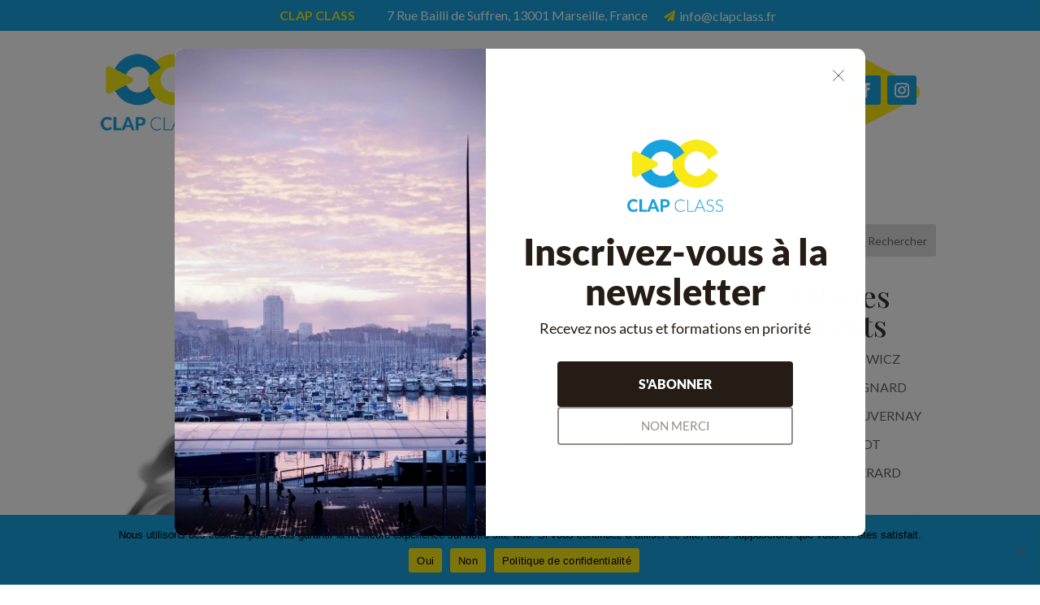

--- FILE ---
content_type: text/html; charset=utf-8
request_url: https://www.google.com/recaptcha/api2/anchor?ar=1&k=6Lfiy_wUAAAAANDm4cvkyLuexqabjJzJqUrz5kBB&co=aHR0cHM6Ly93d3cuY2xhcGNsYXNzLmZyOjQ0Mw..&hl=en&v=PoyoqOPhxBO7pBk68S4YbpHZ&size=invisible&anchor-ms=20000&execute-ms=30000&cb=hm7w76kt7s6n
body_size: 48747
content:
<!DOCTYPE HTML><html dir="ltr" lang="en"><head><meta http-equiv="Content-Type" content="text/html; charset=UTF-8">
<meta http-equiv="X-UA-Compatible" content="IE=edge">
<title>reCAPTCHA</title>
<style type="text/css">
/* cyrillic-ext */
@font-face {
  font-family: 'Roboto';
  font-style: normal;
  font-weight: 400;
  font-stretch: 100%;
  src: url(//fonts.gstatic.com/s/roboto/v48/KFO7CnqEu92Fr1ME7kSn66aGLdTylUAMa3GUBHMdazTgWw.woff2) format('woff2');
  unicode-range: U+0460-052F, U+1C80-1C8A, U+20B4, U+2DE0-2DFF, U+A640-A69F, U+FE2E-FE2F;
}
/* cyrillic */
@font-face {
  font-family: 'Roboto';
  font-style: normal;
  font-weight: 400;
  font-stretch: 100%;
  src: url(//fonts.gstatic.com/s/roboto/v48/KFO7CnqEu92Fr1ME7kSn66aGLdTylUAMa3iUBHMdazTgWw.woff2) format('woff2');
  unicode-range: U+0301, U+0400-045F, U+0490-0491, U+04B0-04B1, U+2116;
}
/* greek-ext */
@font-face {
  font-family: 'Roboto';
  font-style: normal;
  font-weight: 400;
  font-stretch: 100%;
  src: url(//fonts.gstatic.com/s/roboto/v48/KFO7CnqEu92Fr1ME7kSn66aGLdTylUAMa3CUBHMdazTgWw.woff2) format('woff2');
  unicode-range: U+1F00-1FFF;
}
/* greek */
@font-face {
  font-family: 'Roboto';
  font-style: normal;
  font-weight: 400;
  font-stretch: 100%;
  src: url(//fonts.gstatic.com/s/roboto/v48/KFO7CnqEu92Fr1ME7kSn66aGLdTylUAMa3-UBHMdazTgWw.woff2) format('woff2');
  unicode-range: U+0370-0377, U+037A-037F, U+0384-038A, U+038C, U+038E-03A1, U+03A3-03FF;
}
/* math */
@font-face {
  font-family: 'Roboto';
  font-style: normal;
  font-weight: 400;
  font-stretch: 100%;
  src: url(//fonts.gstatic.com/s/roboto/v48/KFO7CnqEu92Fr1ME7kSn66aGLdTylUAMawCUBHMdazTgWw.woff2) format('woff2');
  unicode-range: U+0302-0303, U+0305, U+0307-0308, U+0310, U+0312, U+0315, U+031A, U+0326-0327, U+032C, U+032F-0330, U+0332-0333, U+0338, U+033A, U+0346, U+034D, U+0391-03A1, U+03A3-03A9, U+03B1-03C9, U+03D1, U+03D5-03D6, U+03F0-03F1, U+03F4-03F5, U+2016-2017, U+2034-2038, U+203C, U+2040, U+2043, U+2047, U+2050, U+2057, U+205F, U+2070-2071, U+2074-208E, U+2090-209C, U+20D0-20DC, U+20E1, U+20E5-20EF, U+2100-2112, U+2114-2115, U+2117-2121, U+2123-214F, U+2190, U+2192, U+2194-21AE, U+21B0-21E5, U+21F1-21F2, U+21F4-2211, U+2213-2214, U+2216-22FF, U+2308-230B, U+2310, U+2319, U+231C-2321, U+2336-237A, U+237C, U+2395, U+239B-23B7, U+23D0, U+23DC-23E1, U+2474-2475, U+25AF, U+25B3, U+25B7, U+25BD, U+25C1, U+25CA, U+25CC, U+25FB, U+266D-266F, U+27C0-27FF, U+2900-2AFF, U+2B0E-2B11, U+2B30-2B4C, U+2BFE, U+3030, U+FF5B, U+FF5D, U+1D400-1D7FF, U+1EE00-1EEFF;
}
/* symbols */
@font-face {
  font-family: 'Roboto';
  font-style: normal;
  font-weight: 400;
  font-stretch: 100%;
  src: url(//fonts.gstatic.com/s/roboto/v48/KFO7CnqEu92Fr1ME7kSn66aGLdTylUAMaxKUBHMdazTgWw.woff2) format('woff2');
  unicode-range: U+0001-000C, U+000E-001F, U+007F-009F, U+20DD-20E0, U+20E2-20E4, U+2150-218F, U+2190, U+2192, U+2194-2199, U+21AF, U+21E6-21F0, U+21F3, U+2218-2219, U+2299, U+22C4-22C6, U+2300-243F, U+2440-244A, U+2460-24FF, U+25A0-27BF, U+2800-28FF, U+2921-2922, U+2981, U+29BF, U+29EB, U+2B00-2BFF, U+4DC0-4DFF, U+FFF9-FFFB, U+10140-1018E, U+10190-1019C, U+101A0, U+101D0-101FD, U+102E0-102FB, U+10E60-10E7E, U+1D2C0-1D2D3, U+1D2E0-1D37F, U+1F000-1F0FF, U+1F100-1F1AD, U+1F1E6-1F1FF, U+1F30D-1F30F, U+1F315, U+1F31C, U+1F31E, U+1F320-1F32C, U+1F336, U+1F378, U+1F37D, U+1F382, U+1F393-1F39F, U+1F3A7-1F3A8, U+1F3AC-1F3AF, U+1F3C2, U+1F3C4-1F3C6, U+1F3CA-1F3CE, U+1F3D4-1F3E0, U+1F3ED, U+1F3F1-1F3F3, U+1F3F5-1F3F7, U+1F408, U+1F415, U+1F41F, U+1F426, U+1F43F, U+1F441-1F442, U+1F444, U+1F446-1F449, U+1F44C-1F44E, U+1F453, U+1F46A, U+1F47D, U+1F4A3, U+1F4B0, U+1F4B3, U+1F4B9, U+1F4BB, U+1F4BF, U+1F4C8-1F4CB, U+1F4D6, U+1F4DA, U+1F4DF, U+1F4E3-1F4E6, U+1F4EA-1F4ED, U+1F4F7, U+1F4F9-1F4FB, U+1F4FD-1F4FE, U+1F503, U+1F507-1F50B, U+1F50D, U+1F512-1F513, U+1F53E-1F54A, U+1F54F-1F5FA, U+1F610, U+1F650-1F67F, U+1F687, U+1F68D, U+1F691, U+1F694, U+1F698, U+1F6AD, U+1F6B2, U+1F6B9-1F6BA, U+1F6BC, U+1F6C6-1F6CF, U+1F6D3-1F6D7, U+1F6E0-1F6EA, U+1F6F0-1F6F3, U+1F6F7-1F6FC, U+1F700-1F7FF, U+1F800-1F80B, U+1F810-1F847, U+1F850-1F859, U+1F860-1F887, U+1F890-1F8AD, U+1F8B0-1F8BB, U+1F8C0-1F8C1, U+1F900-1F90B, U+1F93B, U+1F946, U+1F984, U+1F996, U+1F9E9, U+1FA00-1FA6F, U+1FA70-1FA7C, U+1FA80-1FA89, U+1FA8F-1FAC6, U+1FACE-1FADC, U+1FADF-1FAE9, U+1FAF0-1FAF8, U+1FB00-1FBFF;
}
/* vietnamese */
@font-face {
  font-family: 'Roboto';
  font-style: normal;
  font-weight: 400;
  font-stretch: 100%;
  src: url(//fonts.gstatic.com/s/roboto/v48/KFO7CnqEu92Fr1ME7kSn66aGLdTylUAMa3OUBHMdazTgWw.woff2) format('woff2');
  unicode-range: U+0102-0103, U+0110-0111, U+0128-0129, U+0168-0169, U+01A0-01A1, U+01AF-01B0, U+0300-0301, U+0303-0304, U+0308-0309, U+0323, U+0329, U+1EA0-1EF9, U+20AB;
}
/* latin-ext */
@font-face {
  font-family: 'Roboto';
  font-style: normal;
  font-weight: 400;
  font-stretch: 100%;
  src: url(//fonts.gstatic.com/s/roboto/v48/KFO7CnqEu92Fr1ME7kSn66aGLdTylUAMa3KUBHMdazTgWw.woff2) format('woff2');
  unicode-range: U+0100-02BA, U+02BD-02C5, U+02C7-02CC, U+02CE-02D7, U+02DD-02FF, U+0304, U+0308, U+0329, U+1D00-1DBF, U+1E00-1E9F, U+1EF2-1EFF, U+2020, U+20A0-20AB, U+20AD-20C0, U+2113, U+2C60-2C7F, U+A720-A7FF;
}
/* latin */
@font-face {
  font-family: 'Roboto';
  font-style: normal;
  font-weight: 400;
  font-stretch: 100%;
  src: url(//fonts.gstatic.com/s/roboto/v48/KFO7CnqEu92Fr1ME7kSn66aGLdTylUAMa3yUBHMdazQ.woff2) format('woff2');
  unicode-range: U+0000-00FF, U+0131, U+0152-0153, U+02BB-02BC, U+02C6, U+02DA, U+02DC, U+0304, U+0308, U+0329, U+2000-206F, U+20AC, U+2122, U+2191, U+2193, U+2212, U+2215, U+FEFF, U+FFFD;
}
/* cyrillic-ext */
@font-face {
  font-family: 'Roboto';
  font-style: normal;
  font-weight: 500;
  font-stretch: 100%;
  src: url(//fonts.gstatic.com/s/roboto/v48/KFO7CnqEu92Fr1ME7kSn66aGLdTylUAMa3GUBHMdazTgWw.woff2) format('woff2');
  unicode-range: U+0460-052F, U+1C80-1C8A, U+20B4, U+2DE0-2DFF, U+A640-A69F, U+FE2E-FE2F;
}
/* cyrillic */
@font-face {
  font-family: 'Roboto';
  font-style: normal;
  font-weight: 500;
  font-stretch: 100%;
  src: url(//fonts.gstatic.com/s/roboto/v48/KFO7CnqEu92Fr1ME7kSn66aGLdTylUAMa3iUBHMdazTgWw.woff2) format('woff2');
  unicode-range: U+0301, U+0400-045F, U+0490-0491, U+04B0-04B1, U+2116;
}
/* greek-ext */
@font-face {
  font-family: 'Roboto';
  font-style: normal;
  font-weight: 500;
  font-stretch: 100%;
  src: url(//fonts.gstatic.com/s/roboto/v48/KFO7CnqEu92Fr1ME7kSn66aGLdTylUAMa3CUBHMdazTgWw.woff2) format('woff2');
  unicode-range: U+1F00-1FFF;
}
/* greek */
@font-face {
  font-family: 'Roboto';
  font-style: normal;
  font-weight: 500;
  font-stretch: 100%;
  src: url(//fonts.gstatic.com/s/roboto/v48/KFO7CnqEu92Fr1ME7kSn66aGLdTylUAMa3-UBHMdazTgWw.woff2) format('woff2');
  unicode-range: U+0370-0377, U+037A-037F, U+0384-038A, U+038C, U+038E-03A1, U+03A3-03FF;
}
/* math */
@font-face {
  font-family: 'Roboto';
  font-style: normal;
  font-weight: 500;
  font-stretch: 100%;
  src: url(//fonts.gstatic.com/s/roboto/v48/KFO7CnqEu92Fr1ME7kSn66aGLdTylUAMawCUBHMdazTgWw.woff2) format('woff2');
  unicode-range: U+0302-0303, U+0305, U+0307-0308, U+0310, U+0312, U+0315, U+031A, U+0326-0327, U+032C, U+032F-0330, U+0332-0333, U+0338, U+033A, U+0346, U+034D, U+0391-03A1, U+03A3-03A9, U+03B1-03C9, U+03D1, U+03D5-03D6, U+03F0-03F1, U+03F4-03F5, U+2016-2017, U+2034-2038, U+203C, U+2040, U+2043, U+2047, U+2050, U+2057, U+205F, U+2070-2071, U+2074-208E, U+2090-209C, U+20D0-20DC, U+20E1, U+20E5-20EF, U+2100-2112, U+2114-2115, U+2117-2121, U+2123-214F, U+2190, U+2192, U+2194-21AE, U+21B0-21E5, U+21F1-21F2, U+21F4-2211, U+2213-2214, U+2216-22FF, U+2308-230B, U+2310, U+2319, U+231C-2321, U+2336-237A, U+237C, U+2395, U+239B-23B7, U+23D0, U+23DC-23E1, U+2474-2475, U+25AF, U+25B3, U+25B7, U+25BD, U+25C1, U+25CA, U+25CC, U+25FB, U+266D-266F, U+27C0-27FF, U+2900-2AFF, U+2B0E-2B11, U+2B30-2B4C, U+2BFE, U+3030, U+FF5B, U+FF5D, U+1D400-1D7FF, U+1EE00-1EEFF;
}
/* symbols */
@font-face {
  font-family: 'Roboto';
  font-style: normal;
  font-weight: 500;
  font-stretch: 100%;
  src: url(//fonts.gstatic.com/s/roboto/v48/KFO7CnqEu92Fr1ME7kSn66aGLdTylUAMaxKUBHMdazTgWw.woff2) format('woff2');
  unicode-range: U+0001-000C, U+000E-001F, U+007F-009F, U+20DD-20E0, U+20E2-20E4, U+2150-218F, U+2190, U+2192, U+2194-2199, U+21AF, U+21E6-21F0, U+21F3, U+2218-2219, U+2299, U+22C4-22C6, U+2300-243F, U+2440-244A, U+2460-24FF, U+25A0-27BF, U+2800-28FF, U+2921-2922, U+2981, U+29BF, U+29EB, U+2B00-2BFF, U+4DC0-4DFF, U+FFF9-FFFB, U+10140-1018E, U+10190-1019C, U+101A0, U+101D0-101FD, U+102E0-102FB, U+10E60-10E7E, U+1D2C0-1D2D3, U+1D2E0-1D37F, U+1F000-1F0FF, U+1F100-1F1AD, U+1F1E6-1F1FF, U+1F30D-1F30F, U+1F315, U+1F31C, U+1F31E, U+1F320-1F32C, U+1F336, U+1F378, U+1F37D, U+1F382, U+1F393-1F39F, U+1F3A7-1F3A8, U+1F3AC-1F3AF, U+1F3C2, U+1F3C4-1F3C6, U+1F3CA-1F3CE, U+1F3D4-1F3E0, U+1F3ED, U+1F3F1-1F3F3, U+1F3F5-1F3F7, U+1F408, U+1F415, U+1F41F, U+1F426, U+1F43F, U+1F441-1F442, U+1F444, U+1F446-1F449, U+1F44C-1F44E, U+1F453, U+1F46A, U+1F47D, U+1F4A3, U+1F4B0, U+1F4B3, U+1F4B9, U+1F4BB, U+1F4BF, U+1F4C8-1F4CB, U+1F4D6, U+1F4DA, U+1F4DF, U+1F4E3-1F4E6, U+1F4EA-1F4ED, U+1F4F7, U+1F4F9-1F4FB, U+1F4FD-1F4FE, U+1F503, U+1F507-1F50B, U+1F50D, U+1F512-1F513, U+1F53E-1F54A, U+1F54F-1F5FA, U+1F610, U+1F650-1F67F, U+1F687, U+1F68D, U+1F691, U+1F694, U+1F698, U+1F6AD, U+1F6B2, U+1F6B9-1F6BA, U+1F6BC, U+1F6C6-1F6CF, U+1F6D3-1F6D7, U+1F6E0-1F6EA, U+1F6F0-1F6F3, U+1F6F7-1F6FC, U+1F700-1F7FF, U+1F800-1F80B, U+1F810-1F847, U+1F850-1F859, U+1F860-1F887, U+1F890-1F8AD, U+1F8B0-1F8BB, U+1F8C0-1F8C1, U+1F900-1F90B, U+1F93B, U+1F946, U+1F984, U+1F996, U+1F9E9, U+1FA00-1FA6F, U+1FA70-1FA7C, U+1FA80-1FA89, U+1FA8F-1FAC6, U+1FACE-1FADC, U+1FADF-1FAE9, U+1FAF0-1FAF8, U+1FB00-1FBFF;
}
/* vietnamese */
@font-face {
  font-family: 'Roboto';
  font-style: normal;
  font-weight: 500;
  font-stretch: 100%;
  src: url(//fonts.gstatic.com/s/roboto/v48/KFO7CnqEu92Fr1ME7kSn66aGLdTylUAMa3OUBHMdazTgWw.woff2) format('woff2');
  unicode-range: U+0102-0103, U+0110-0111, U+0128-0129, U+0168-0169, U+01A0-01A1, U+01AF-01B0, U+0300-0301, U+0303-0304, U+0308-0309, U+0323, U+0329, U+1EA0-1EF9, U+20AB;
}
/* latin-ext */
@font-face {
  font-family: 'Roboto';
  font-style: normal;
  font-weight: 500;
  font-stretch: 100%;
  src: url(//fonts.gstatic.com/s/roboto/v48/KFO7CnqEu92Fr1ME7kSn66aGLdTylUAMa3KUBHMdazTgWw.woff2) format('woff2');
  unicode-range: U+0100-02BA, U+02BD-02C5, U+02C7-02CC, U+02CE-02D7, U+02DD-02FF, U+0304, U+0308, U+0329, U+1D00-1DBF, U+1E00-1E9F, U+1EF2-1EFF, U+2020, U+20A0-20AB, U+20AD-20C0, U+2113, U+2C60-2C7F, U+A720-A7FF;
}
/* latin */
@font-face {
  font-family: 'Roboto';
  font-style: normal;
  font-weight: 500;
  font-stretch: 100%;
  src: url(//fonts.gstatic.com/s/roboto/v48/KFO7CnqEu92Fr1ME7kSn66aGLdTylUAMa3yUBHMdazQ.woff2) format('woff2');
  unicode-range: U+0000-00FF, U+0131, U+0152-0153, U+02BB-02BC, U+02C6, U+02DA, U+02DC, U+0304, U+0308, U+0329, U+2000-206F, U+20AC, U+2122, U+2191, U+2193, U+2212, U+2215, U+FEFF, U+FFFD;
}
/* cyrillic-ext */
@font-face {
  font-family: 'Roboto';
  font-style: normal;
  font-weight: 900;
  font-stretch: 100%;
  src: url(//fonts.gstatic.com/s/roboto/v48/KFO7CnqEu92Fr1ME7kSn66aGLdTylUAMa3GUBHMdazTgWw.woff2) format('woff2');
  unicode-range: U+0460-052F, U+1C80-1C8A, U+20B4, U+2DE0-2DFF, U+A640-A69F, U+FE2E-FE2F;
}
/* cyrillic */
@font-face {
  font-family: 'Roboto';
  font-style: normal;
  font-weight: 900;
  font-stretch: 100%;
  src: url(//fonts.gstatic.com/s/roboto/v48/KFO7CnqEu92Fr1ME7kSn66aGLdTylUAMa3iUBHMdazTgWw.woff2) format('woff2');
  unicode-range: U+0301, U+0400-045F, U+0490-0491, U+04B0-04B1, U+2116;
}
/* greek-ext */
@font-face {
  font-family: 'Roboto';
  font-style: normal;
  font-weight: 900;
  font-stretch: 100%;
  src: url(//fonts.gstatic.com/s/roboto/v48/KFO7CnqEu92Fr1ME7kSn66aGLdTylUAMa3CUBHMdazTgWw.woff2) format('woff2');
  unicode-range: U+1F00-1FFF;
}
/* greek */
@font-face {
  font-family: 'Roboto';
  font-style: normal;
  font-weight: 900;
  font-stretch: 100%;
  src: url(//fonts.gstatic.com/s/roboto/v48/KFO7CnqEu92Fr1ME7kSn66aGLdTylUAMa3-UBHMdazTgWw.woff2) format('woff2');
  unicode-range: U+0370-0377, U+037A-037F, U+0384-038A, U+038C, U+038E-03A1, U+03A3-03FF;
}
/* math */
@font-face {
  font-family: 'Roboto';
  font-style: normal;
  font-weight: 900;
  font-stretch: 100%;
  src: url(//fonts.gstatic.com/s/roboto/v48/KFO7CnqEu92Fr1ME7kSn66aGLdTylUAMawCUBHMdazTgWw.woff2) format('woff2');
  unicode-range: U+0302-0303, U+0305, U+0307-0308, U+0310, U+0312, U+0315, U+031A, U+0326-0327, U+032C, U+032F-0330, U+0332-0333, U+0338, U+033A, U+0346, U+034D, U+0391-03A1, U+03A3-03A9, U+03B1-03C9, U+03D1, U+03D5-03D6, U+03F0-03F1, U+03F4-03F5, U+2016-2017, U+2034-2038, U+203C, U+2040, U+2043, U+2047, U+2050, U+2057, U+205F, U+2070-2071, U+2074-208E, U+2090-209C, U+20D0-20DC, U+20E1, U+20E5-20EF, U+2100-2112, U+2114-2115, U+2117-2121, U+2123-214F, U+2190, U+2192, U+2194-21AE, U+21B0-21E5, U+21F1-21F2, U+21F4-2211, U+2213-2214, U+2216-22FF, U+2308-230B, U+2310, U+2319, U+231C-2321, U+2336-237A, U+237C, U+2395, U+239B-23B7, U+23D0, U+23DC-23E1, U+2474-2475, U+25AF, U+25B3, U+25B7, U+25BD, U+25C1, U+25CA, U+25CC, U+25FB, U+266D-266F, U+27C0-27FF, U+2900-2AFF, U+2B0E-2B11, U+2B30-2B4C, U+2BFE, U+3030, U+FF5B, U+FF5D, U+1D400-1D7FF, U+1EE00-1EEFF;
}
/* symbols */
@font-face {
  font-family: 'Roboto';
  font-style: normal;
  font-weight: 900;
  font-stretch: 100%;
  src: url(//fonts.gstatic.com/s/roboto/v48/KFO7CnqEu92Fr1ME7kSn66aGLdTylUAMaxKUBHMdazTgWw.woff2) format('woff2');
  unicode-range: U+0001-000C, U+000E-001F, U+007F-009F, U+20DD-20E0, U+20E2-20E4, U+2150-218F, U+2190, U+2192, U+2194-2199, U+21AF, U+21E6-21F0, U+21F3, U+2218-2219, U+2299, U+22C4-22C6, U+2300-243F, U+2440-244A, U+2460-24FF, U+25A0-27BF, U+2800-28FF, U+2921-2922, U+2981, U+29BF, U+29EB, U+2B00-2BFF, U+4DC0-4DFF, U+FFF9-FFFB, U+10140-1018E, U+10190-1019C, U+101A0, U+101D0-101FD, U+102E0-102FB, U+10E60-10E7E, U+1D2C0-1D2D3, U+1D2E0-1D37F, U+1F000-1F0FF, U+1F100-1F1AD, U+1F1E6-1F1FF, U+1F30D-1F30F, U+1F315, U+1F31C, U+1F31E, U+1F320-1F32C, U+1F336, U+1F378, U+1F37D, U+1F382, U+1F393-1F39F, U+1F3A7-1F3A8, U+1F3AC-1F3AF, U+1F3C2, U+1F3C4-1F3C6, U+1F3CA-1F3CE, U+1F3D4-1F3E0, U+1F3ED, U+1F3F1-1F3F3, U+1F3F5-1F3F7, U+1F408, U+1F415, U+1F41F, U+1F426, U+1F43F, U+1F441-1F442, U+1F444, U+1F446-1F449, U+1F44C-1F44E, U+1F453, U+1F46A, U+1F47D, U+1F4A3, U+1F4B0, U+1F4B3, U+1F4B9, U+1F4BB, U+1F4BF, U+1F4C8-1F4CB, U+1F4D6, U+1F4DA, U+1F4DF, U+1F4E3-1F4E6, U+1F4EA-1F4ED, U+1F4F7, U+1F4F9-1F4FB, U+1F4FD-1F4FE, U+1F503, U+1F507-1F50B, U+1F50D, U+1F512-1F513, U+1F53E-1F54A, U+1F54F-1F5FA, U+1F610, U+1F650-1F67F, U+1F687, U+1F68D, U+1F691, U+1F694, U+1F698, U+1F6AD, U+1F6B2, U+1F6B9-1F6BA, U+1F6BC, U+1F6C6-1F6CF, U+1F6D3-1F6D7, U+1F6E0-1F6EA, U+1F6F0-1F6F3, U+1F6F7-1F6FC, U+1F700-1F7FF, U+1F800-1F80B, U+1F810-1F847, U+1F850-1F859, U+1F860-1F887, U+1F890-1F8AD, U+1F8B0-1F8BB, U+1F8C0-1F8C1, U+1F900-1F90B, U+1F93B, U+1F946, U+1F984, U+1F996, U+1F9E9, U+1FA00-1FA6F, U+1FA70-1FA7C, U+1FA80-1FA89, U+1FA8F-1FAC6, U+1FACE-1FADC, U+1FADF-1FAE9, U+1FAF0-1FAF8, U+1FB00-1FBFF;
}
/* vietnamese */
@font-face {
  font-family: 'Roboto';
  font-style: normal;
  font-weight: 900;
  font-stretch: 100%;
  src: url(//fonts.gstatic.com/s/roboto/v48/KFO7CnqEu92Fr1ME7kSn66aGLdTylUAMa3OUBHMdazTgWw.woff2) format('woff2');
  unicode-range: U+0102-0103, U+0110-0111, U+0128-0129, U+0168-0169, U+01A0-01A1, U+01AF-01B0, U+0300-0301, U+0303-0304, U+0308-0309, U+0323, U+0329, U+1EA0-1EF9, U+20AB;
}
/* latin-ext */
@font-face {
  font-family: 'Roboto';
  font-style: normal;
  font-weight: 900;
  font-stretch: 100%;
  src: url(//fonts.gstatic.com/s/roboto/v48/KFO7CnqEu92Fr1ME7kSn66aGLdTylUAMa3KUBHMdazTgWw.woff2) format('woff2');
  unicode-range: U+0100-02BA, U+02BD-02C5, U+02C7-02CC, U+02CE-02D7, U+02DD-02FF, U+0304, U+0308, U+0329, U+1D00-1DBF, U+1E00-1E9F, U+1EF2-1EFF, U+2020, U+20A0-20AB, U+20AD-20C0, U+2113, U+2C60-2C7F, U+A720-A7FF;
}
/* latin */
@font-face {
  font-family: 'Roboto';
  font-style: normal;
  font-weight: 900;
  font-stretch: 100%;
  src: url(//fonts.gstatic.com/s/roboto/v48/KFO7CnqEu92Fr1ME7kSn66aGLdTylUAMa3yUBHMdazQ.woff2) format('woff2');
  unicode-range: U+0000-00FF, U+0131, U+0152-0153, U+02BB-02BC, U+02C6, U+02DA, U+02DC, U+0304, U+0308, U+0329, U+2000-206F, U+20AC, U+2122, U+2191, U+2193, U+2212, U+2215, U+FEFF, U+FFFD;
}

</style>
<link rel="stylesheet" type="text/css" href="https://www.gstatic.com/recaptcha/releases/PoyoqOPhxBO7pBk68S4YbpHZ/styles__ltr.css">
<script nonce="eg1KA8TrhTsRBoKn4-w18g" type="text/javascript">window['__recaptcha_api'] = 'https://www.google.com/recaptcha/api2/';</script>
<script type="text/javascript" src="https://www.gstatic.com/recaptcha/releases/PoyoqOPhxBO7pBk68S4YbpHZ/recaptcha__en.js" nonce="eg1KA8TrhTsRBoKn4-w18g">
      
    </script></head>
<body><div id="rc-anchor-alert" class="rc-anchor-alert"></div>
<input type="hidden" id="recaptcha-token" value="[base64]">
<script type="text/javascript" nonce="eg1KA8TrhTsRBoKn4-w18g">
      recaptcha.anchor.Main.init("[\x22ainput\x22,[\x22bgdata\x22,\x22\x22,\[base64]/[base64]/MjU1Ong/[base64]/[base64]/[base64]/[base64]/[base64]/[base64]/[base64]/[base64]/[base64]/[base64]/[base64]/[base64]/[base64]/[base64]/[base64]\\u003d\x22,\[base64]\\u003d\\u003d\x22,\x22wq/DgXLDnVbDoD/DmcKpCnPDpSjCqTTDuy5xwq14wr5CwqDDmDAzwrjCsUd7w6vDtTPCjVfClCLDqsKCw4wEw7bDssKHLRLCvnrDkyNaAnPDnMOBwrjCh8O+B8KNw5EpwobDiTEDw4HCtEhdfMKGw4/CrMK6FMKQwpwuwozDs8ObWMKVwo/Csi/Cl8O3FWZOKRttw47ClSHCksK+wrNMw53ChMKYwq3Cp8K4w6sROi41wqgWwrJDPBoEY8K8M1jCkAdJWsO6wrYJw6RZwq/[base64]/DjA/Cnmc7w4s2SF/[base64]/woXCkMOXaHFEXifDs3klEcOTG3PCpSAHwrjDpsObVMK2w4fDr3XCtMKKwpNSwqJdYcKSw7TDrMOFw7Bcw6HDrcKBwq3DpTPCpDbChVXCn8KZw5zDvQfCh8OKwoXDjsKaKW4Gw6RCw75fYcOSUxLDhcKEajXDpsOiKXDClyvDnMKvCMOsZkQHwqfCjlo6w7s6wqEQwq/CnDLDlMKSLsK/w4ksYCIfI8OfW8KlH0DCtHB3w70EbHNXw6zCucK0cEDCrkzCg8KAD0TDgMOtZihGA8KSw7DCkiRTw7rDqsKbw47ClUE1W8OiSw0TegMZw7IgV0ZTYMK8w59GNWZ+XEbDscK9w7/CucKMw7t0cBY+woDCqx7ChhXDj8Ovwrw3HcOBAXpRw5NAMMKHwrw+FsOqw6k+wr3DmkLCgsOWNMO2T8KXE8KMYcKTS8Oswqw+IhzDk3rDjBYSwpZgwqYnLV46DMKLNMOfCcOAVcOidsOGwpPCpU/Ct8KewqMMXMOeNMKLwpAGKsKLSsOQwonDqRMbwqUAQR3DjcKQacOtKMO9wqBmw6/Ct8O1DAhed8KSPcObdsKwLBB0F8Khw7bCjyjDisO8wrtGAcKhNWUkdMOGwrTCjMO2QsOMw5sBB8OBw4wccHDDsVLDmsOZwpJxTMKkw6krHzh1wroxAcOOBcOmw44BfcK4PjQRwp/Cg8KWwqR6w7LDgcKqCHLCh3DCuVoDO8KGw4IHwrXCv1guVmoMJXoswr0sOE1xIcOhN2wmDHHCrcKZMcKCwrvDgsOCw4TDtDx7HsKgwqfDsixsPMOSw7dyOW7CpS5BTh4cw6bDkMOYwqfDumLDmwV5LMKgTlwiworDh0tmwqfCqjrCiG4qwqbCmBslN2vDkEhQwo/Dsn/[base64]/dBIFHsKQd0BtLUjCkyg6emVCUlRkXUQqEA/CsT4MW8Kxw4oJw67CpcOXMcO9w5wzwr9lbV7CtsODwr9sSgnCmBJnwprCq8KnMsOYwpZXEcKPwrHDkMOtw7PCmxDCicKBwoJxUA3DjsKzUsKcQcKIeAhVFCxJDnDCoMOCw7DCrg/Ct8K2wpdjBMOGwr8cSMK9FMKZbcO7AgPCvmnDhsKcSV7DjMKAQ0ADc8KyCC9EUcOVQS/DpsKXw44Qw5HCg8K6wrszwoIPwoHDv1nDlmXCpsOaNcKsE0zCsMK5IX7Cm8K/AMOCw64Sw51qW38zw5wOAQDCucKYw5zDi01nwod8VMK+FsO8FcKywr07BnZzw5XDsMKgKMKWw4TChcOYS0xWTMKuw7fDgcKEw5nCosKKKUDCl8O3w7nChV3DmwLDpDM3eg/DoMO2wq4pDsKfw7xwDsOhb8Okw5YTS0bCrALCuWHDh0jDhMOzPSXDpFghw4nDphzCrcO3LFR7w7rCl8OJw4glw6deGlReViFdBcK9w4VGw444w7rDmS9Cw5Mrw55Pwr05wqjCocK+C8OsO3xqF8KBwqB9CMOmw7rDn8Kvw7tSBsORw59KAmQJacKxYm/[base64]/DlmQuw6cIRVLCnnAxB8ORw5c0w5TClMKWCcOrAzrCumhuwqjDr8KcdVMAwp7ClFhRwpTClVnDrsKywpMXJ8KWwoVjXMOUADzDgRMXwrdgw7Utwq/CpC7DjsKzDm3DqQzDhA7DhiHConp6wrNmRA3CjT/Du1whdcKuw6nDgMOYFT7DgEpiw5jCj8O9wrFyD3PDqsKIGsKJBMOGwrV4EjbCmsKrKjzDh8KxLXlqYMOYw7/CjDTCr8Ktw5jChDzCqxoaw6fDh8KVSsOGw7vCqsK4w5LCjUvDkhQzPsOAMjnCtGDDi0MIBsKDDBxew74VOh1tCcOjwo7Ck8K0d8KYw6/DnWNHw7cMworDlTLDncOMw5lqwqvDgk/DvjrDqxpqRMOHCXzCvDbDlBnCr8O8w4Avw4LDgsKVBC/[base64]/CjcKndsOYwpNdNwElBl0mZcKow49tFMOjEsKsQwRkw77Ci8KGwqwlGWTCvjTCnMKrODdSecKsCzHDnHXCm0tdYxxuw5zCh8Kkwp3CnVrDtsOJwqQoLsKzw4HDiV3DnsKCMsKlw6c2CMKVwojDvE/DvhfClcKowpPChhvDrMK2UMOnw6fDl2A3H8KEw4FvdcObaDJrc8KAw7Uyw6Fpw43Dj10qwqbDmGprdmU5AsKCHAwOHQfCoFR5eSl+AggrYjTDuzPCqwzCgijDqsK/[base64]/[base64]/DnXwCw4PDjSvDn8OqBDkccQ3DpwDChn4tWkRhw7/DhcKvwqPDicKvFsOtOhkRw55pw7xNw5nDs8KfwoBlGcOnXmM7KMO1w5oxw746VgRrwq0+VsONw70gwr/Cu8Kqw782woPDtcK5ZcOTMcK1RMKjwo3Dv8OXwr0fRBwFbkcaF8Kcw73Du8KqwqnCtcO1w49ZwoYXKE4vWBzCqQ9/[base64]/w6fDhwUBIUZtG2FuXcKVwpgNwpoSfMO0wrQqwrhGeRjCpcKnw4Vcw6NcUMOFw5vDuGFTwofDpCDDsAFzZ3U9w4xTY8O8KsOlwocHw5x1C8OgwqnCvEbDmjPCrcOHw6XCvcO4UjLDjCzCoh9ywqxaw6tCMQF/wq/DocKmNXJ1IcOow6prancNwrJuNSrCnnNRf8O9wocowpFVY8OAU8KsaBY9w47ClSZ8IzIRTcORw4wbV8Kxw5jCq184wpLCtcOww5BLw4FgwpfDl8KfwpvClMOlEEfDk8KvwqNXwpNZwpB/[base64]/DiWNdT1QoLsOowotGVU5RBsOZwrbCmMOYSsK/w7FRNn4vU8Odw7obGMKQw5DDpMODAcKrCAxhw6zDqkXDjMO5ACnCrMKDdEwqwqDDuTvDp2DDqUM/wqVBwrg9w75jwr/ChATChSzDiVJYw7slw783w4HDm8K3wrXCnMOmPXbDrcOoXmwPw6hnwptlwpB1w6wFK0B6w77DjsOTw43CrMKAwpVNR0xUwqwMZk/CksOTwoPCicKiwo4pw59PAXwOJnB0QRhSwp1rw4jCmMOBw5TCqhPDvMKOw4/Do2p9w6hkw6Ngw7PDtXnDmsKgw4nDocKzw6rCkV4wZ8KBfsKjw7NvQ8KCwr3DkMOtOMOYSsKCwqLCnHg9wqxrw77DgsOcDcOvEjvDm8OawpVHw47DkMO8w7nDnFQdw6/[base64]/d8KsRW0RV8O5RzEhKsOyw4xSwobDvhPChBXDmSEwA1tTNsKEwrbDt8OnehnDtcOxJsOzM8KiwqrDvxR0XAR9w4zDoMOXwpEfw7HDrmbDrirDgEFBwrXCvWnCgxHCtEYBw5IlJHNVwp/DhzXChsOiw5zCoCXDtcOKDcOkQsK0w5YiTmEDw4d8wrU/QA3DumjCqF7DkSvCkynCmcK3bsOkwoQ1w5TDtnnDjcKawpFgwpPDrMO8UHxsHsKDbMKZwpETw7NNw6IbanvCiTnCi8OERi7DvMKiXRoVw711YMOqw51yw5U4cWALwpvDkk/Co2DDu8KfLMKCJljDhGpAUsKtwr/Ci8ODwobClwVeHwPDgUjCtcOowpXDrC3CqDHCqMKyXh7DjFbDilLDuTPDiATDhMKowrQ+SsOgZH/CklZsHhPCvcKZw6kiwpAvJ8OUwop5wrrCk8Oxw4wzwpTClcKaw4jClF3DmlEGwqTDlWnClSEBD3ROclYjwq94X8OYwpJvwqZDw4PDtE3Dh2xSDgduw4jCqMOzGVg9w5/DkcOww5vCi8KaeSvCtsKeSX3CljXDm1DDhcOhw6/CuBB6wq02fzZXF8K1CkfDonIufXrDosKLw5DDm8KSRGXDt8OZw6x2LMOEwqDCpsOsw5nCk8OqUcOawosJw7YPwrHDicKYwqbDvMOKw7DDucOXw4/CmWRhEy/ClMOVRMKrEkhtw5Nnwr/CnMKOw4XDiC7CucK5wqjDsT5hFWckLnfCn0PDh8OYw4BHwq8fFsKgwojCmsOQwpgsw5B3w7s3wp1QwolgOsOeB8KUDMORYMKbw5gtFMOLXsOOwpPDjC/CkMKIFnHCrcKwwodnwpxQXEdPcyfDrU12wqjCr8OiZ0MEwqnCgi/Dm3lNYcKKRmMvYiA7JsKreVBdPsOCJsKDW0HCnMOUaX/DtsKUwqVTZmHCmsO/woXDh3bCtGvDpkoNw6DCssKnccOMScK/InPDjMKBOsOqwo7CnA3CrzZgwrzCrcK4w6LDhl7Dnz7ChcOYO8KvEAhoBsKfw5fDscKmwodzw6zDucOhcsOhw4YzwqAYSXrDu8Kaw5c+SQBswoR/[base64]/[base64]/DvkrDiCjCsRBSwq/DncONwosow70DTMKyFknDqMOcPMOewrvDkTsmw53DvsKBBxs2esOJZ34xTMKefXPCgMKCw6vDk2VMEC0Bw53CosOvw6FGwojDq03CgSZnw7LCii9gw6gJaAE3M17Cq8Kaw7nCl8Kcw4RuJBfCoQBAwrdyVMOXTMKxwonCjCRTcxzCs0vDulE9w6Eqw6/DlH1ibk8bLsOOw7ZMw4gow7cswqfDjgTCo1bCtsKEwoHCqwotQ8OOwojDu1N+TsO1w6PCs8KMw6XDszjCiElJfsOdJ8KRZMKVw5fDmcKvNSdTw6LCv8OQe2M2JMKeIjPCoGcKwoJ8dHlTXcOxRkLDk0PCv8O0KsOTQxTCrGM1dcKQcMKTw7XDr0s2XcOuwq/DtsKiw5fDjGZRw4ZvbMOew4wgXWHDuRF7IUB9w40NwoxLR8OXKzlBdsKnc1HDhG86ZMOAw64kw6DCucOmacKKw6jDp8KywqweADbCsMK8wo/CpGLDoigHwo0Ow59iw6XDq0XCq8OhFsOrw4AECMKZNsK+w61EEMOBw6FvwqDDisK7w4zCjinCrXxEasK9w48XPlTCvMKHBMK8fMO6TS8/[base64]/CusOywpPDhwhEwp9qw5TDpjzCjAwWwrnDv8OYNsK6Z8Ktw4Y3VMKvwrkQw6DCicO3NkcfP8Oqc8Knw6/DtyEIw5kKw6nCgUnCkgxtSMKSw5YHwq0UDVnDvMOTcEXDsFQPO8K5SW/Cu13CtGLChCZ3PMKeCsK6w7XCvMKcw7/DocKiZMKaw6rCjmHDtmLDsQdQwpBewp9PwrpzOcKKw7HDnMOtBcKzwqjCmBHCk8KxbMKdwo7CucOWw5/ChsOFw5lVwpF3w5R4XwnCgwLDhm8YacKFTsKgRMK4wqPDtBx5w6x5PBPDizQ7w44CLCLDhcKLwqLDosKdwp7Ds1FEwqPCkcOyGcOSw79uw7ctFcKNw4xtFMOtwobDgXjCi8KIw7fCslU3bsK3wpwTGibDusOOKULDgMKOQ1dZLHjDi2PDr0xmw6ZYRMK9WsKcw7/CucKpXGnDvsOUwqXDvsKQw6F+w4d3ZMK4wpTCusK5wpvDgGDDpsOeBwZ1EmvDmMOOw6EALRU+wp/[base64]/JDUVcCPDp8OHw5TCqMKyfUg0bsOAGMOFw4IGwr4DLnPDicKwwrNMwpPDiGHDuG/[base64]/TMKxQ8O6wpNPfW8dZ8OiwrdwIsKbaTfCnz/Dgj0aCQkST8KWwoR4VsKdwrtTwrVJw7fCikNswpx/XxPDqcOJSMOIDibDkQpHJHfDrTzCisK8QcOPbzgXa0PDusOkw5LDkiDCl2c6wqfCvirDisKJwrXDkMO2TMKBw6TCt8KqERUee8Kbw6TDlXt2w7vDjkvDgMK/[base64]/wozCkhRRwq/DrMO3CsOTRMOONAXDimrCi8OrF8OVwpZqw4/CqcKKwqrDnRU0P8KSDkTCimvCsEXCrEbDj10Fwqc6NcKuw77DrcKSwr4VTBTCoQhJaH3Dm8K4IMKsYDEdwogsWMK5UMOjwrLDjcOVCCbCk8O8wo3DlndSw7vCrMKdT8KGAcOSLQfCqsOua8OsfxILw7oRwrvCjsOkIsODGMOAwo/CuXvCmlIFw4vDgxbDsxM+wpXCqAgdw7hQVXAdw7pfw5xWB2PDuhfCu8KQw4HCumXCv8KVGMO0JmZ2CMOPHcOzwqXDp1bCi8OUNMKCajnCkcKdwrLDssOzLkLCisOVd8KTwroewpnDt8ODwqjCrsOGSD/CiVjCjMKxw6EawpnCq8KWPzwoP3BMwpTCoHdZbQzCglx1wr/[base64]/woMgw6lUEsKrYm0SwovCkMKyPTbDkMKRCcKawrFMwrEcViZVwqrCjg7CuDkyw6xBw4IsNcK1wr9lb23CvMOEYxYcw5/DuMKjw7XDtcO0w67DnkzDhjTClA/DoWbDosOuW3LCgngzIMKfw6Ztw6zCh2PCiMOUPGPDmRDCuMOtB8O4AMKPw57CnWAxwrgIwq8QVcKswpRpw63CojDDlsOuClHCtxoNZMOQDVjDowohRGJGRsK1wqLCoMOlw7ggAkPCuMKSUWZqw5YlCB7Dqy/CkcKdZsKBQcKrbMKsw7nCmSTDqVHDu8Ksw4ZEw4hWEcKRwoTDtS7DrEjDnVXDhUXDgjnDgxnDoBs+b0bDpiMcXRVCKsOxZSnDqMOMwrrDrMODwplEw5wCwqrDoVPCikFtdsKvHjk1aC/[base64]/[base64]/[base64]/w4xiw47DrXXDhMKfwpzDvMKvfWA/w5/DmlDDtcKQwo7CnDnCvBcNV3pGw77DsxTDkQtWNMO0esOww7ItbsOKw4bDrMKFBcOdanojMyYsd8KdSMKLwr4mBmHCjMOPwq8OESQIw64OSkrCoG7Dk30Vw7HDmsKAPgDCpwRydsOBPMOtw53DuE8bw4pJw5/CpwhnSsOYwqzCmcOYwrPDosOmwqh/NMKgw5ktwqrDlhwpcmscJ8K1wr3DkcOOwoLCvMOPBHAdZlxFC8KbwppLw6pxw7jDvsOMw57Clnxpw5BFwqTDjcOIw6nDlsKDYDliwpcYNzkjwr3Dmxx8wrtwwrnDnsKUwqYQYEQMQ8OIw5dXwqBORx9dV8Oww5AtPGQYR0vCiGTDlFsnwo/CihvDlcOzCztZXMOkw7jDgD3CqywcJSLCl8Oywr8ewpxEG8K1woLDnsKIwqDDucOKwpTCh8KiLMO9wrDChnLCnMK4w6ARIcK2eFVww7rDicORw5XCuV/DpUlsw6vDmVobw6RCw6LCtsOIDiLClsOtw6dSwr/CpWUUXQvCtnbDtMKsw5DCrsK4FMOow4xvB8Kew6bCpMOafzjDhXjCiGpMwrXDnQ/[base64]/[base64]/[base64]/CksODwqpVw5/CrsK8fVzCrwFAMcO0w7AEw7wUwqh8wq3DicKWd13DgcKVwrHCrGvCqsK8YcOKwrdtw7TDhHXCr8KzAMKHQhFhO8KZwpXDumRIBcKWRMOMwp9WbMOYHUsQHsOxPsObw6HDgBthNgEgw6bDhMKbQVbCtMKWw5PDlR3CsVzDow/CuhoMwp/[base64]/DnGLChsOUR8KbWsOywo8JIsOND8KNw6wkwojCvsKYw4/DjSLDp8K7VsKHRB9mZjnDncOBA8OGw4nDiMK2wpRQw5LDuzgWLWDCuxgya1s+OHg4w7ggTsOwwodxUwnCihzCiMOIwpNAw6FfY8KjaFbCtlNxacKaZTVgw7jCkcOPZ8KSUVpKw5V/VVPCgcOgPwnDgW4RwrrCjMKBwrc/w5HDjMOED8OlVE7DoVbCnMOWwqnDqWQFw5/DoMOPwo7Ckj0mwrNPw7cAd8KFFcKOwq7Dv29Aw7QywrDDpTJ1wrfDksKMeT3DmMOKPcOjDgcID0TCkw1OwqDDucKmcsOuwr/ChMOwFRoiw6dfwpUuXMODOcKWPjwqH8O/YSQSwpsxUcO/[base64]/CtlQ7DcKqw5JIwobCn8OlQGMBKMKyYXbCkR/DmMKwDsKhYkTDusOBwqPClQHCksK9NR8ow7kocDfCoyQGwpZ0eMKtw4xvVMKnZxDDijlow759w7LDoGF1wphmJ8OaX0zCuQ/CqmNaPUdBwrdzw4HClE50w5pAw6R/eXXCqsOPQcOSwpDCjxEaaQBwPy/[base64]/bcOMKMKLw7XCr8KuwqzDu8OAwqPCr8Ocb8KRMF13B8KacUvClsKTwqoWfzFPUH3Dh8KVwpfChncew5QHw4xRU0HDkMKww5TCoMKRw7xkcsKfw7XDsnXDgMOwARYdwrHDuzNbRMOWw6Q+wqI6acKtODROaBd+w5hrw5jDvihTwo3Cp8KxBTzCm8O/[base64]/MMKYwrMdFyTDhREEwofCq3s3VsOVb8KNU0fCmcOQP8OhcMKFwodew7TDrlnCoMKnScKhf8OLwoklMsOEw7ZTw4nDo8OpLmtiLcO9w7VFWMO+fnrCuMKgwpNfTsKEw4/CijrDtQwSwp93wot9dcObdMKWZlbDqwUmKsK7wovDocKMw6XDrcKHw5jDhwrComDCpcKFwrTCmMKxw4zCnyzCh8KYFcKYNXjDvMOcwpbDmMO0w5rCgMOewo8pbMK3wrd/VAskwrYjwoxcEMKDwrHDthzDl8KZw4vDiMKIIVxLw5ATwpTCmsKWwok5PcK/G3jDj8O3wq/Cq8Oew5PCmi3DgCPCjMOQw4rCt8OEwoUDw7doFcO5wqIlwoZ6RMOfwo8wX8Klw4ReYsKRwqtiw4Zhw47Cl1rDghXCvmDCjsOhL8OEw4BWwqjDk8ODCsOHHw4iI8KMdR1fcsO9HcKwSsO1MsOFwoTDtm/Dn8Kow4nChjHCuDZdcybCkyoMw69Tw6k9wprCkD7DrR/DmMKpDMO2wohAwqHCtMKVw7DDvEJmacKye8KPw73CvsOZCSxyY3XDlXVKwrXDl2d0w5DCv0/Csn0Mw54tJWPCksO4wrQUw7jDo1F/QcOYRMKKQ8KjYSAGM8K7U8KZw6hRcFvDvyLCtsKtfV9/PzkVwog3N8K+w5s+w6XCtXAaw47DnAXCv8OUw4vDlyvDqj/[base64]/Cp2vDksKVw6IbwpDCtsKNbcK/[base64]/DtsO7XVPDrcO7VzXCtcKJDTnCswgawrnCsyzDtmpSw4NiXsKlJW9SwrfCocKFw6zDmMKaw7XDq0pQH8OGw4zCvcKdNFtKw7nDqH9vw6vDs2N1w7PCgcOwC2TDm0/CisKUIF5ow4vCvcO3w4sMwpbChsKLwpJww6jCmMKkCVBFQS5UNMKPw63DrCEQw78BAXbDn8OuQsObNcOhGylpwpjDmzNTwrzCkhHDpsK1w4AZR8OJwppVXcKkV8Kxw4klw5DDrMKwBx/Dl8K/[base64]/Cq8OUZsKWc8O1TMOQHMKcSG9gw79Uw5BsAcKzAcO2KH8Dw4/[base64]/IntfV2zCnSXCrAlZwqTDiCN5ZsKCwpfDscKAwqR+w6M0wozDg8KFwprCoMKQAcK1w4vCjcOcwqA1NRPCqsKewq7CuMOmM3fDlcKDwprDhcKtKSXDiycPwoZ6PcKkwqfDvyIbw6QiXsK4cHo/f3ZmwoLDiUM0BcOsVsKbAWIaDnxLcMKbw53CuMK/LMKtCXY2ClXCkX8Ocg/DsMKVwrXCthvDhl3Dn8KJwrHCpxfCmBTDpMOOSMK/IsKMwq7CkcOIB8KBasKDw5PCvT3CoUbDgkAyw7zDjsOMBQsGwo7Dijwuw5I4wroxwoJ6PiwBwrEOwp5MSzUVKhbDuTfDjsOQJ2Rbwp9cHzrCnk8QYsKJIcO5w6rCoCTClMKiwozCosKgTMOISWbCrDFlwq7DsU/DlcOyw7k7wrPDq8KVOgzDngQUwrPCsjtMVk7DicOawoVfwp/DkiwdO8KZw6w1wpfDlsKfwrjDvXsEwpTCpsK6wo1dwoJwOsO0w5nCicKsEcOTNMKWw73CuMKSw5sEwobCj8K0wowuQcK3OsO5L8Kfw5zCuWzCp8OBJBLDmm/CtHEhw5/DjsKAVsOpw5Qywoc0D0McwohFUcKcw5EVJGonwpQTwrnDiF3CqMKSGkIHw7jCrnBKD8Otwr3DmsOFwrzDvlzCtcKeThhnwqvCl0AgJsKwwqoewpHCscOQw5t4wo1JwrbCqlZvNDvCscOKOhNGw4XCicKoLTREwrfCrkrClAUNEBDDrFcSNknCkC/DnmRIMinDjcOqwrbDgE/ClWANAMO+w4I0FMOcwqQmw5PCkMOyHSN5wrrCh2/CgBrDikXCjSsJUsO0EMOPw6gXw7zDgk1twqbCssOUw7rDriXCpi5dPhDDh8Kiw7kIY01lJcK8w4vDgBPDiylVUz3Dl8KLw7TChsO/HcOIw7XCvyE1wppoXX9pAWfDlMKsUcKvw6ZGw4zCphbDgn7Dt1ZlIcK8XTMAVEVjd8OAKcOaw77CmyPCosKmw55Ywq7DsjHDjcOYRcKeXsKSFmsfeCI9wqMxNyPCu8OtQWg3w7rDjHxEdsOFfkHDuxHDq24dAcOOODDDssOswoHCkFUvwpfChShEOMKLAEA/QnrCk8Kxw7xkci/[base64]/AknCp8OQLcOMw6wXw79CwrUnDQ17w5EAw4N5D8KXKkhbw7LDm8OTw6vDpcK3Yl/[base64]/Co8OsaD06w6g4wocIZsKHwqXCvCrDgcOsQ8OEwr3DtQJSCkTDvcO0wpjDunTDnURlw5xDIjLCm8OBwokUecOcFMOhDnlFw67DsnoTwr9GUk7Ci8KfE2lLwpBqw4XCusOAw5sSwq/CjsKaSMK6w4APYR5XBDVMTcOwDMO1wogwwooKw6tsTMO3JgZhCQM0w7DDmBHDuMOOJg5fVElRw7vCmk1NSU1OCkjDjFHDjA83fH8qwpLDnl/ChRxad0xWTXgCXsKyw4kbYg3CmcKCwoQFwqcKcMOvB8K3FD5FLMOhwoNQwr1jw5nCr8OxZMOEUl7CgcO5DcKVw6fCtBx5w5bDq2rCiTXCvcOKw6XCs8KQwrIlw4luLjEbw5IEUFk6wrLDssOub8Kww6vCkcONw6QqZMKeKBpmwro/A8KRw48uw6tjIMKywqxXwoUPwq7CmcK/A1zDvB3Co8O4w4DDiW1GDMOmw4vDkQkxMFzDgGkPw4xkFsOXw4VHRCXDqcOkUx4Ww6x8ZcOxw5rDksKLI8KIUcKiw5PDk8K8bCdtwq5YSsKmcsOSwojDnm3Cu8OEw5XCq1hNacKfP0HDul0cw5M0KmoXwo/DuE9Hw4HDosOnw4YeBcKkwrrDj8KgHsOqwpvDi8ORwqXCjSjClCJEWxTDr8KkE158wpXDi8KswpxNw4zDlcOIwozCqUZdUmFNwr40woLCiBIow5Ebw7AIw67DrMOMd8KuScOKwp7CnMKZwobCnFxjw4/CvsOWHSBTNcKIeTzCpmrDlCzDm8KudsKfwoTDocOCWwjCgcO8w68LGcK5w7XCiETChMKiFFzDtWHDjzLDsF/CjMOGw7JNwrXCuzjCiQQrwrQMwoVmDcOXJcOZw7BMw7tAwo/[base64]/[base64]/CgsKgwrx2wqIGGcKnJ1kOXsK8wq0sTsOnSsKgwpTCn8OnwqzDpTtKZcOSZ8K8AzzCoUkSwrRSwqJcSMO+wo3CngjChjlrD8KPYcKlw6Y3Nm0TLAo3F8K0woLCiDnDuMKFwr/CpDQrCS4JRzJhw5lVw4XCh1lBwozDqzjDtlTDgMOhJ8KnDMKiwpkaeATDhcOyGlLDjcOOwpbDsyDDslM8wr/CoCUmwoDDojzDusOJw4xLw5TClsKDw5NEwoFTwr0Ow6RqGsOrG8KFI1PDosOlK2YpV8Kbw6QUwrPDo0XCuDNMw4HChMKqwp08G8O6DF3DtsKqacODVTbCs1DDk8K9ag13LznDmcOcZU/CpcOUwr7DlBfCvATCksKGwrhzDzQNEcO1YlJfwoQDw71xC8KVw79ZdHfDk8OEwo3DhsKcd8O4wpRhWA7CoQrCncOmbMOCw7/[base64]/Dj8KewqrDoMOLwpJRw7QoMHTDoF7DsWPCojLDvBTCg8OmOMK+UcK4w5zDqWwlQmXChMOHwodsw7l1cDnCrTY9BARnwpxvPzdFw5o8w4zDk8OKwq9yW8KLwqllPUZ3VlnDqMKOHMKeVMOvcn50wrJyOsKSBElIwrtSw6ocw63Dh8OwwoA2Yi/CtMKSw4bDtShbHXFfcsKVEEzDksK7wrlzUsKJeUE4UMOda8OfwqURG2UrdMOHQVTDmFzCh8KYw6HCsMO8dsOBwoUWwqjDpsONRwTDqsKTXMOfcgACWcO5AE/[base64]/DjRQPJMOvw4fCqBE5wrR4wq03V8OkwqDDs3owaFZmP8KifsOgwpA1D8OyRl3DpMKxEsO6PMOYwrEybMOnXcKuw4UXER3CvzzDuh1gwpdxWVTDksKEQMKawogVacKBSMKaEFrCqcOjYcKlw53CocKOFk8Xwrt6wo/Dk3dEwpTDnzRQwo3Cp8KcHjtAIjoYY8OePkXCgDNJXSB0NhzDsSjCtcOjG356w6IuJMKSOsKOB8K0w5FzwoPCuXp1BVnCsg1kewNkw4RWYw/[base64]/Ui3DucOud8KRwobCpMO9bjXDp8KZBT3DksKpw4nCksOIw7Bpc8KkwqlrHgHCh3fCt1/[base64]/CoG3Cpzt2aMONXTnCgcOKwrDChsODwqnCoXUPO8KMwqInLgrCisOXw4IGPyYOw4bCicKjKcODw59/bSnCs8KiwosQw4ZvbsK7w7PDocO6wr/Di8OpTlzDpXR0B1LClUNhEzwCdsORw6cLOcKrDcKnQcOJw5kkEsKZwqweFsKYbcKvXUE+w6PCrcKqSMOdbjkBbMOFS8OXwqbCnBcKdAhEwotwworCj8Kmw6UMIMOmJsO4w4I2wo/CkMOzwpVUbcOScsOjO2nChMKFwq4ew61HNTtNeMK7w70iw5R0wpVJUcKfwo4OwpFNNcO7D8Otw70TwrrDuF3CtcK5w6vDs8OiNhwgecOfaSvCrcKVwqBpwr/CkcOtFcOnwo/CtMONwrweSsKJw4AlRjvDjyQHZMK2w7/DmsOrwpEReHHDrgfDlcONeX7DvTZ4ZsKHO3vDr8ORX8O4E8Oqw7VzN8OcwoLCvsOQwpnCsS57FFTDt1oEwq0ww55YHcOmwrHCjcO1w5Q6w6nDpnpYwpnCncK8wr/DtHIDwq9RwoVbKsKuw5bCmQrDk0HDgcOvccKPw4/[base64]/LMK5UmXClgfDt8OwPsK8XsOpwoDDk1LCqMKnZMOVw47DscOHfcOnwplHwqnCkhdSL8KKw7RFFhDCkV/Dl8Kqw7vDqcOYw7ZJwr7Dgm98EMKZw45Tw70+w5Fmwq3DvMKqO8KQwojDmcKkV2YTEwrDomxGCcKVwpsMd3Q5XkfDqFHDt8KQw6dzHsKuw6kfdMOOw7DDtcKpY8Kywp5Owo1TwozCiUzDl3fDkcO/eMK6ccKSw5XDiWUGMmw1wrDDmcOYccOdwrMnAsOxYQPCucK+w5jCqgXCu8Kxw6/[base64]/QsOrw4rCqsOFwo3Dik47NQMCS01tesKdDsO8w7TDo8OtwoZqwoXDiEYqFsKBTSlpJcO8XldOw5Uywq4CKcKRecKqO8KXacOeIMKhw5QSRX/DqcONw4wvecKjwqhqw4zCmFLCncOOw6rCucO6w4nCgcONwqkOwoh4UMO2wpdhXT/DhcKcB8KmwrgGwpPCikDCssKAwpXDoTLCosOVMgs/[base64]/w5PCr8KtwpUOe3EyaMKRJcKVw7tiw6dBw6soYMKswoNsw5FWwpsnw7nDv8KJC8K/WgFKw4DCqcKAO8ONIxzCi8K4w6fCvcOtwpJ1f8KFwq7DvRPDjMKtwozDksO2HMKNwp/[base64]/DrsKSw6E9ITBKYMKmw4kDw4nCoBFlwowLTsOfw7NewrIkN8OES8K7wobDv8KfS8Kpwp0Pw7DDncKfPRsrL8KtMgrCjMOow4NHwphRwooWwpzCvcKld8OVwoPCssKfwqBiMD/DscOew6nChcK0RyVCw6HCtcK3CF7CusOFwqvDh8Oiw4vCgsKgw540w6vChsKPbcK1TMOXPCPCjFLDjMKHWi/[base64]/[base64]/w6wew7VQw6lRSMOxw6sPH8KVwocPwp3CncOiAE5WJRPCpiZBw4jCvMKQEFINwr1VA8OCw4TCgwXDvSAxw5IOHMKnF8KILh/DpCTDk8OGwqTDisKVIhAuQUBdw60GwrE1w4rCvMOCIHfCvcKaw591LTFZw7hCw5vClMODwqU5HcOkw4XDqibDgT4YEMOkwpI/HsKgaBHCmsKFwqhRwoLCkMKfHAHDn8ONwoE5w4cqwpvCugICXMKwGB54QE7CvsKyKR05wrzDh8KHOMKQw57CrS9MJsK3ZcKgw6LCkmpRe3bClR4VZcK7TcK/w6JOLRzCocOILQ5idRdxTxxEDcOqPlDDmDHDukV1wpnDlUV9w4VYw73Cu2XDlXRMCmfCvcOVR33DkFYCw4HDqyPChMOYSMKBGCxCw53DkWfCrVZUwpnCpMOOKcOSEcOKwobDvcOqf05caXTCqcOqKhjDtcKdNcK5VMKJEQbCplpwwp/DnSDDg1nDhjgBwqvDjcOHwrLDpE4LW8KYw4N8NBoNw5hcw64IEcObw4Qnwpc4cHBgwolEZcKZw4DCgsOTw7A1J8OVw6/DlMO9wq5+NCfCq8O4eMOfTmzDinoYw7TDs3vCjVVsworCkcOFOMKxNzDCosKAwoscNcOuw67DiTd6wqgdJcKXTcOlwqDDkcOzHsK/wr1SIsOUPMO6M21TwonDp1bDgTrDtmnClnPCrH05cnBEenRqwoLDgMObwqhFeMKVTMKswqXDulzCscOUwq0GOcKRc1Jxw6k9w4UKH8KvJCEUw7Q0PMKfYsOVdVbCu0p/VMOvAiLDkB9Hd8O6TsK2woh2EMKjWsOSccKaw7MjZFMJcjfDt1HCsDrDrCAvLHXDn8KAwo/CoMOwGh3CmgTCs8ORwq/DogTCh8KIw4lZc1zDhWltbUTCusKLbURtw73CqsKFY053bcKCT2jDvcKbQmXDv8KKw7xkCV53CsOkEcK4PjFFCHbDn1bCnAkMw6fDv8KTwotgcwfCo3B7DsKKw5TCm2/CqmDClMKvSMKAwoxDNsO4MVJvw4JuWsOlJjt8wq/DnWUwOkR1w7fDvGI9woI3w4FAYXoqbsKmw6dJwplwdcKPw6MdOsK9GcKkcirCtMOdaSFnw4vCpcOfRy8BHzLDmsKpw5ZOEj4Vw4QWwqbDi8KhccOmw4gIw4rDhXfDrcKpwrTDi8OUdsOhVMOcw6zDn8KfY8KbccKIwoHCnw7DiGzDsFVZC3TDr8O5wrTCjS/CjsOYw5Faw4nCsF8Yw4HDtBYdYcKKYHDDkWTDnwXDumXCj8Ogw50lX8KMb8K5TsO2E8OPw5jClMKzw5oZw5AgwpE/[base64]/[base64]/QcKNw4BCMMOkw7LDpk7Dri7CnVYXLsOpw6Nqw44Ew6dSLXvCrMOFSCUeFcKESkUrwq4WMXXCkMOwwocfcsOuwqc4woTDpMK9w4gqw6XClD/Ck8O9w6Muw4nCi8OLwrlqwoQMRsK9LsKfLx5bwovDscO8w7LDtlDDmjwWwpHDlmE1NcOeI3E1w4wKwr98OynDiXJww71awoDCqsKSwrnCmWxLDMKyw7HCkcK/[base64]/CqsK1VsKGwo9kw6TCl14JwqQww5jCjsKfTnhLaTEkwozDsx3CokbCvk/DicOnHcK5w4nCswfDuMKlaw7DvAt2w4YZRsO8wp/[base64]/DoEbClmfCssKdwoJnw4sEw6lewoUwwpnDhG1oU8ONcMKxw7PCpxhxw6Jdw40mIMOswonCkSvCgMOHG8OgIMKHwpjDkgvDrQlGworDgMORw4Yywrhsw7nCpMOiYB/[base64]/DuT/DnxUFw7kbw718wovDoSogw54OKMK9ZgFedBzDmcOmOgjCqsOiw6NUwq5uw7/ChcOww7sTUcOow6EkW2bDhMO2w4oKwpk/U8OKwpB7D8KMw4LCmmPCiDHCs8KawpYDJEktwrslAMKwNHQpwrhNI8O2wq/Dv2l9CMKQXcOqecK6J8OrATPDnULCksK+YsKVPUF0w7hXPT/DicKkwrE9XsOEb8KSw6jDkF7ChxXDsllEDMKjJMKVw5nDr3DDhR1odnnDvxIiw4IXw7dlw5jCi27Dh8KcFg/DlsOMwoFBQ8OpwoLDozXCk8KuwrdWw7laVMO9LMOmGcKtY8K0EMO5aU/CkE/Cj8OVw63DvDzCgTc+w4ovCkbDocKJw4vDpcK6Rk3Dn1vDrMOsw6jDiU9VBsKXwq1uwoPDhAjDpMOWwrw6wpRsbXvDrUsAcDzDmMOMUsO7GsKUwqDDpjYISMOowoZ1w4fCvG8KY8O1wq86wqDDu8Kkw6l6wqUHeSJiw5smHFXCqMK9wqsrw7DCtBY/w6lBTScXVXDCnlNDwrHDu8KQYMK7J8Ojcg/Cp8K1wrXDg8Kkw61Jwr9FJCrCuTrDkU1wworDl1YLKXXDkUZjURVqw4nDksKqw7R2w5LCksOVBMOCEMK9LsKRHmNWwoHDhALCoBLCvirDtELCu8KbEMOPGFcHA1NiAMOUwolrwpFnQcKFworDs2YjBGY4w7nDjEA8ZinDoDURw7nDnipfJ8OlNMKvwqPCmW5Hw5Rvw7/Dg8K6w5/[base64]/YMKeDkZZw6XDmcKTwpl1InPCkBjCtVXDjFJnHj/DuWQ\\u003d\x22],null,[\x22conf\x22,null,\x226Lfiy_wUAAAAANDm4cvkyLuexqabjJzJqUrz5kBB\x22,0,null,null,null,1,[16,21,125,63,73,95,87,41,43,42,83,102,105,109,121],[1017145,652],0,null,null,null,null,0,null,0,null,700,1,null,0,\[base64]/76lBhnEnQkZnOKMAhnM8xEZ\x22,0,0,null,null,1,null,0,0,null,null,null,0],\x22https://www.clapclass.fr:443\x22,null,[3,1,1],null,null,null,1,3600,[\x22https://www.google.com/intl/en/policies/privacy/\x22,\x22https://www.google.com/intl/en/policies/terms/\x22],\x22AI8OY7VjSKN6G/rtuyNZAI5dsR51DSqzgazZpyr531Q\\u003d\x22,1,0,null,1,1768970972733,0,0,[151,204,8],null,[90,156,76],\x22RC-mYg9mxeOYHmpsw\x22,null,null,null,null,null,\x220dAFcWeA4LrRUhWTq6eaAwH4KK_IrybyGZhwoZIlx89Fusa8nj5srKKybprm3DP7ltNhCYzVzC5CD1tRYP1v3lF5dmjK_qp6pJow\x22,1769053772733]");
    </script></body></html>

--- FILE ---
content_type: text/html; charset=utf-8
request_url: https://www.google.com/recaptcha/api2/anchor?ar=1&k=6Lfiy_wUAAAAANDm4cvkyLuexqabjJzJqUrz5kBB&co=aHR0cHM6Ly93d3cuY2xhcGNsYXNzLmZyOjQ0Mw..&hl=en&v=PoyoqOPhxBO7pBk68S4YbpHZ&size=invisible&anchor-ms=20000&execute-ms=30000&cb=ifu9nf7gt8ng
body_size: 48401
content:
<!DOCTYPE HTML><html dir="ltr" lang="en"><head><meta http-equiv="Content-Type" content="text/html; charset=UTF-8">
<meta http-equiv="X-UA-Compatible" content="IE=edge">
<title>reCAPTCHA</title>
<style type="text/css">
/* cyrillic-ext */
@font-face {
  font-family: 'Roboto';
  font-style: normal;
  font-weight: 400;
  font-stretch: 100%;
  src: url(//fonts.gstatic.com/s/roboto/v48/KFO7CnqEu92Fr1ME7kSn66aGLdTylUAMa3GUBHMdazTgWw.woff2) format('woff2');
  unicode-range: U+0460-052F, U+1C80-1C8A, U+20B4, U+2DE0-2DFF, U+A640-A69F, U+FE2E-FE2F;
}
/* cyrillic */
@font-face {
  font-family: 'Roboto';
  font-style: normal;
  font-weight: 400;
  font-stretch: 100%;
  src: url(//fonts.gstatic.com/s/roboto/v48/KFO7CnqEu92Fr1ME7kSn66aGLdTylUAMa3iUBHMdazTgWw.woff2) format('woff2');
  unicode-range: U+0301, U+0400-045F, U+0490-0491, U+04B0-04B1, U+2116;
}
/* greek-ext */
@font-face {
  font-family: 'Roboto';
  font-style: normal;
  font-weight: 400;
  font-stretch: 100%;
  src: url(//fonts.gstatic.com/s/roboto/v48/KFO7CnqEu92Fr1ME7kSn66aGLdTylUAMa3CUBHMdazTgWw.woff2) format('woff2');
  unicode-range: U+1F00-1FFF;
}
/* greek */
@font-face {
  font-family: 'Roboto';
  font-style: normal;
  font-weight: 400;
  font-stretch: 100%;
  src: url(//fonts.gstatic.com/s/roboto/v48/KFO7CnqEu92Fr1ME7kSn66aGLdTylUAMa3-UBHMdazTgWw.woff2) format('woff2');
  unicode-range: U+0370-0377, U+037A-037F, U+0384-038A, U+038C, U+038E-03A1, U+03A3-03FF;
}
/* math */
@font-face {
  font-family: 'Roboto';
  font-style: normal;
  font-weight: 400;
  font-stretch: 100%;
  src: url(//fonts.gstatic.com/s/roboto/v48/KFO7CnqEu92Fr1ME7kSn66aGLdTylUAMawCUBHMdazTgWw.woff2) format('woff2');
  unicode-range: U+0302-0303, U+0305, U+0307-0308, U+0310, U+0312, U+0315, U+031A, U+0326-0327, U+032C, U+032F-0330, U+0332-0333, U+0338, U+033A, U+0346, U+034D, U+0391-03A1, U+03A3-03A9, U+03B1-03C9, U+03D1, U+03D5-03D6, U+03F0-03F1, U+03F4-03F5, U+2016-2017, U+2034-2038, U+203C, U+2040, U+2043, U+2047, U+2050, U+2057, U+205F, U+2070-2071, U+2074-208E, U+2090-209C, U+20D0-20DC, U+20E1, U+20E5-20EF, U+2100-2112, U+2114-2115, U+2117-2121, U+2123-214F, U+2190, U+2192, U+2194-21AE, U+21B0-21E5, U+21F1-21F2, U+21F4-2211, U+2213-2214, U+2216-22FF, U+2308-230B, U+2310, U+2319, U+231C-2321, U+2336-237A, U+237C, U+2395, U+239B-23B7, U+23D0, U+23DC-23E1, U+2474-2475, U+25AF, U+25B3, U+25B7, U+25BD, U+25C1, U+25CA, U+25CC, U+25FB, U+266D-266F, U+27C0-27FF, U+2900-2AFF, U+2B0E-2B11, U+2B30-2B4C, U+2BFE, U+3030, U+FF5B, U+FF5D, U+1D400-1D7FF, U+1EE00-1EEFF;
}
/* symbols */
@font-face {
  font-family: 'Roboto';
  font-style: normal;
  font-weight: 400;
  font-stretch: 100%;
  src: url(//fonts.gstatic.com/s/roboto/v48/KFO7CnqEu92Fr1ME7kSn66aGLdTylUAMaxKUBHMdazTgWw.woff2) format('woff2');
  unicode-range: U+0001-000C, U+000E-001F, U+007F-009F, U+20DD-20E0, U+20E2-20E4, U+2150-218F, U+2190, U+2192, U+2194-2199, U+21AF, U+21E6-21F0, U+21F3, U+2218-2219, U+2299, U+22C4-22C6, U+2300-243F, U+2440-244A, U+2460-24FF, U+25A0-27BF, U+2800-28FF, U+2921-2922, U+2981, U+29BF, U+29EB, U+2B00-2BFF, U+4DC0-4DFF, U+FFF9-FFFB, U+10140-1018E, U+10190-1019C, U+101A0, U+101D0-101FD, U+102E0-102FB, U+10E60-10E7E, U+1D2C0-1D2D3, U+1D2E0-1D37F, U+1F000-1F0FF, U+1F100-1F1AD, U+1F1E6-1F1FF, U+1F30D-1F30F, U+1F315, U+1F31C, U+1F31E, U+1F320-1F32C, U+1F336, U+1F378, U+1F37D, U+1F382, U+1F393-1F39F, U+1F3A7-1F3A8, U+1F3AC-1F3AF, U+1F3C2, U+1F3C4-1F3C6, U+1F3CA-1F3CE, U+1F3D4-1F3E0, U+1F3ED, U+1F3F1-1F3F3, U+1F3F5-1F3F7, U+1F408, U+1F415, U+1F41F, U+1F426, U+1F43F, U+1F441-1F442, U+1F444, U+1F446-1F449, U+1F44C-1F44E, U+1F453, U+1F46A, U+1F47D, U+1F4A3, U+1F4B0, U+1F4B3, U+1F4B9, U+1F4BB, U+1F4BF, U+1F4C8-1F4CB, U+1F4D6, U+1F4DA, U+1F4DF, U+1F4E3-1F4E6, U+1F4EA-1F4ED, U+1F4F7, U+1F4F9-1F4FB, U+1F4FD-1F4FE, U+1F503, U+1F507-1F50B, U+1F50D, U+1F512-1F513, U+1F53E-1F54A, U+1F54F-1F5FA, U+1F610, U+1F650-1F67F, U+1F687, U+1F68D, U+1F691, U+1F694, U+1F698, U+1F6AD, U+1F6B2, U+1F6B9-1F6BA, U+1F6BC, U+1F6C6-1F6CF, U+1F6D3-1F6D7, U+1F6E0-1F6EA, U+1F6F0-1F6F3, U+1F6F7-1F6FC, U+1F700-1F7FF, U+1F800-1F80B, U+1F810-1F847, U+1F850-1F859, U+1F860-1F887, U+1F890-1F8AD, U+1F8B0-1F8BB, U+1F8C0-1F8C1, U+1F900-1F90B, U+1F93B, U+1F946, U+1F984, U+1F996, U+1F9E9, U+1FA00-1FA6F, U+1FA70-1FA7C, U+1FA80-1FA89, U+1FA8F-1FAC6, U+1FACE-1FADC, U+1FADF-1FAE9, U+1FAF0-1FAF8, U+1FB00-1FBFF;
}
/* vietnamese */
@font-face {
  font-family: 'Roboto';
  font-style: normal;
  font-weight: 400;
  font-stretch: 100%;
  src: url(//fonts.gstatic.com/s/roboto/v48/KFO7CnqEu92Fr1ME7kSn66aGLdTylUAMa3OUBHMdazTgWw.woff2) format('woff2');
  unicode-range: U+0102-0103, U+0110-0111, U+0128-0129, U+0168-0169, U+01A0-01A1, U+01AF-01B0, U+0300-0301, U+0303-0304, U+0308-0309, U+0323, U+0329, U+1EA0-1EF9, U+20AB;
}
/* latin-ext */
@font-face {
  font-family: 'Roboto';
  font-style: normal;
  font-weight: 400;
  font-stretch: 100%;
  src: url(//fonts.gstatic.com/s/roboto/v48/KFO7CnqEu92Fr1ME7kSn66aGLdTylUAMa3KUBHMdazTgWw.woff2) format('woff2');
  unicode-range: U+0100-02BA, U+02BD-02C5, U+02C7-02CC, U+02CE-02D7, U+02DD-02FF, U+0304, U+0308, U+0329, U+1D00-1DBF, U+1E00-1E9F, U+1EF2-1EFF, U+2020, U+20A0-20AB, U+20AD-20C0, U+2113, U+2C60-2C7F, U+A720-A7FF;
}
/* latin */
@font-face {
  font-family: 'Roboto';
  font-style: normal;
  font-weight: 400;
  font-stretch: 100%;
  src: url(//fonts.gstatic.com/s/roboto/v48/KFO7CnqEu92Fr1ME7kSn66aGLdTylUAMa3yUBHMdazQ.woff2) format('woff2');
  unicode-range: U+0000-00FF, U+0131, U+0152-0153, U+02BB-02BC, U+02C6, U+02DA, U+02DC, U+0304, U+0308, U+0329, U+2000-206F, U+20AC, U+2122, U+2191, U+2193, U+2212, U+2215, U+FEFF, U+FFFD;
}
/* cyrillic-ext */
@font-face {
  font-family: 'Roboto';
  font-style: normal;
  font-weight: 500;
  font-stretch: 100%;
  src: url(//fonts.gstatic.com/s/roboto/v48/KFO7CnqEu92Fr1ME7kSn66aGLdTylUAMa3GUBHMdazTgWw.woff2) format('woff2');
  unicode-range: U+0460-052F, U+1C80-1C8A, U+20B4, U+2DE0-2DFF, U+A640-A69F, U+FE2E-FE2F;
}
/* cyrillic */
@font-face {
  font-family: 'Roboto';
  font-style: normal;
  font-weight: 500;
  font-stretch: 100%;
  src: url(//fonts.gstatic.com/s/roboto/v48/KFO7CnqEu92Fr1ME7kSn66aGLdTylUAMa3iUBHMdazTgWw.woff2) format('woff2');
  unicode-range: U+0301, U+0400-045F, U+0490-0491, U+04B0-04B1, U+2116;
}
/* greek-ext */
@font-face {
  font-family: 'Roboto';
  font-style: normal;
  font-weight: 500;
  font-stretch: 100%;
  src: url(//fonts.gstatic.com/s/roboto/v48/KFO7CnqEu92Fr1ME7kSn66aGLdTylUAMa3CUBHMdazTgWw.woff2) format('woff2');
  unicode-range: U+1F00-1FFF;
}
/* greek */
@font-face {
  font-family: 'Roboto';
  font-style: normal;
  font-weight: 500;
  font-stretch: 100%;
  src: url(//fonts.gstatic.com/s/roboto/v48/KFO7CnqEu92Fr1ME7kSn66aGLdTylUAMa3-UBHMdazTgWw.woff2) format('woff2');
  unicode-range: U+0370-0377, U+037A-037F, U+0384-038A, U+038C, U+038E-03A1, U+03A3-03FF;
}
/* math */
@font-face {
  font-family: 'Roboto';
  font-style: normal;
  font-weight: 500;
  font-stretch: 100%;
  src: url(//fonts.gstatic.com/s/roboto/v48/KFO7CnqEu92Fr1ME7kSn66aGLdTylUAMawCUBHMdazTgWw.woff2) format('woff2');
  unicode-range: U+0302-0303, U+0305, U+0307-0308, U+0310, U+0312, U+0315, U+031A, U+0326-0327, U+032C, U+032F-0330, U+0332-0333, U+0338, U+033A, U+0346, U+034D, U+0391-03A1, U+03A3-03A9, U+03B1-03C9, U+03D1, U+03D5-03D6, U+03F0-03F1, U+03F4-03F5, U+2016-2017, U+2034-2038, U+203C, U+2040, U+2043, U+2047, U+2050, U+2057, U+205F, U+2070-2071, U+2074-208E, U+2090-209C, U+20D0-20DC, U+20E1, U+20E5-20EF, U+2100-2112, U+2114-2115, U+2117-2121, U+2123-214F, U+2190, U+2192, U+2194-21AE, U+21B0-21E5, U+21F1-21F2, U+21F4-2211, U+2213-2214, U+2216-22FF, U+2308-230B, U+2310, U+2319, U+231C-2321, U+2336-237A, U+237C, U+2395, U+239B-23B7, U+23D0, U+23DC-23E1, U+2474-2475, U+25AF, U+25B3, U+25B7, U+25BD, U+25C1, U+25CA, U+25CC, U+25FB, U+266D-266F, U+27C0-27FF, U+2900-2AFF, U+2B0E-2B11, U+2B30-2B4C, U+2BFE, U+3030, U+FF5B, U+FF5D, U+1D400-1D7FF, U+1EE00-1EEFF;
}
/* symbols */
@font-face {
  font-family: 'Roboto';
  font-style: normal;
  font-weight: 500;
  font-stretch: 100%;
  src: url(//fonts.gstatic.com/s/roboto/v48/KFO7CnqEu92Fr1ME7kSn66aGLdTylUAMaxKUBHMdazTgWw.woff2) format('woff2');
  unicode-range: U+0001-000C, U+000E-001F, U+007F-009F, U+20DD-20E0, U+20E2-20E4, U+2150-218F, U+2190, U+2192, U+2194-2199, U+21AF, U+21E6-21F0, U+21F3, U+2218-2219, U+2299, U+22C4-22C6, U+2300-243F, U+2440-244A, U+2460-24FF, U+25A0-27BF, U+2800-28FF, U+2921-2922, U+2981, U+29BF, U+29EB, U+2B00-2BFF, U+4DC0-4DFF, U+FFF9-FFFB, U+10140-1018E, U+10190-1019C, U+101A0, U+101D0-101FD, U+102E0-102FB, U+10E60-10E7E, U+1D2C0-1D2D3, U+1D2E0-1D37F, U+1F000-1F0FF, U+1F100-1F1AD, U+1F1E6-1F1FF, U+1F30D-1F30F, U+1F315, U+1F31C, U+1F31E, U+1F320-1F32C, U+1F336, U+1F378, U+1F37D, U+1F382, U+1F393-1F39F, U+1F3A7-1F3A8, U+1F3AC-1F3AF, U+1F3C2, U+1F3C4-1F3C6, U+1F3CA-1F3CE, U+1F3D4-1F3E0, U+1F3ED, U+1F3F1-1F3F3, U+1F3F5-1F3F7, U+1F408, U+1F415, U+1F41F, U+1F426, U+1F43F, U+1F441-1F442, U+1F444, U+1F446-1F449, U+1F44C-1F44E, U+1F453, U+1F46A, U+1F47D, U+1F4A3, U+1F4B0, U+1F4B3, U+1F4B9, U+1F4BB, U+1F4BF, U+1F4C8-1F4CB, U+1F4D6, U+1F4DA, U+1F4DF, U+1F4E3-1F4E6, U+1F4EA-1F4ED, U+1F4F7, U+1F4F9-1F4FB, U+1F4FD-1F4FE, U+1F503, U+1F507-1F50B, U+1F50D, U+1F512-1F513, U+1F53E-1F54A, U+1F54F-1F5FA, U+1F610, U+1F650-1F67F, U+1F687, U+1F68D, U+1F691, U+1F694, U+1F698, U+1F6AD, U+1F6B2, U+1F6B9-1F6BA, U+1F6BC, U+1F6C6-1F6CF, U+1F6D3-1F6D7, U+1F6E0-1F6EA, U+1F6F0-1F6F3, U+1F6F7-1F6FC, U+1F700-1F7FF, U+1F800-1F80B, U+1F810-1F847, U+1F850-1F859, U+1F860-1F887, U+1F890-1F8AD, U+1F8B0-1F8BB, U+1F8C0-1F8C1, U+1F900-1F90B, U+1F93B, U+1F946, U+1F984, U+1F996, U+1F9E9, U+1FA00-1FA6F, U+1FA70-1FA7C, U+1FA80-1FA89, U+1FA8F-1FAC6, U+1FACE-1FADC, U+1FADF-1FAE9, U+1FAF0-1FAF8, U+1FB00-1FBFF;
}
/* vietnamese */
@font-face {
  font-family: 'Roboto';
  font-style: normal;
  font-weight: 500;
  font-stretch: 100%;
  src: url(//fonts.gstatic.com/s/roboto/v48/KFO7CnqEu92Fr1ME7kSn66aGLdTylUAMa3OUBHMdazTgWw.woff2) format('woff2');
  unicode-range: U+0102-0103, U+0110-0111, U+0128-0129, U+0168-0169, U+01A0-01A1, U+01AF-01B0, U+0300-0301, U+0303-0304, U+0308-0309, U+0323, U+0329, U+1EA0-1EF9, U+20AB;
}
/* latin-ext */
@font-face {
  font-family: 'Roboto';
  font-style: normal;
  font-weight: 500;
  font-stretch: 100%;
  src: url(//fonts.gstatic.com/s/roboto/v48/KFO7CnqEu92Fr1ME7kSn66aGLdTylUAMa3KUBHMdazTgWw.woff2) format('woff2');
  unicode-range: U+0100-02BA, U+02BD-02C5, U+02C7-02CC, U+02CE-02D7, U+02DD-02FF, U+0304, U+0308, U+0329, U+1D00-1DBF, U+1E00-1E9F, U+1EF2-1EFF, U+2020, U+20A0-20AB, U+20AD-20C0, U+2113, U+2C60-2C7F, U+A720-A7FF;
}
/* latin */
@font-face {
  font-family: 'Roboto';
  font-style: normal;
  font-weight: 500;
  font-stretch: 100%;
  src: url(//fonts.gstatic.com/s/roboto/v48/KFO7CnqEu92Fr1ME7kSn66aGLdTylUAMa3yUBHMdazQ.woff2) format('woff2');
  unicode-range: U+0000-00FF, U+0131, U+0152-0153, U+02BB-02BC, U+02C6, U+02DA, U+02DC, U+0304, U+0308, U+0329, U+2000-206F, U+20AC, U+2122, U+2191, U+2193, U+2212, U+2215, U+FEFF, U+FFFD;
}
/* cyrillic-ext */
@font-face {
  font-family: 'Roboto';
  font-style: normal;
  font-weight: 900;
  font-stretch: 100%;
  src: url(//fonts.gstatic.com/s/roboto/v48/KFO7CnqEu92Fr1ME7kSn66aGLdTylUAMa3GUBHMdazTgWw.woff2) format('woff2');
  unicode-range: U+0460-052F, U+1C80-1C8A, U+20B4, U+2DE0-2DFF, U+A640-A69F, U+FE2E-FE2F;
}
/* cyrillic */
@font-face {
  font-family: 'Roboto';
  font-style: normal;
  font-weight: 900;
  font-stretch: 100%;
  src: url(//fonts.gstatic.com/s/roboto/v48/KFO7CnqEu92Fr1ME7kSn66aGLdTylUAMa3iUBHMdazTgWw.woff2) format('woff2');
  unicode-range: U+0301, U+0400-045F, U+0490-0491, U+04B0-04B1, U+2116;
}
/* greek-ext */
@font-face {
  font-family: 'Roboto';
  font-style: normal;
  font-weight: 900;
  font-stretch: 100%;
  src: url(//fonts.gstatic.com/s/roboto/v48/KFO7CnqEu92Fr1ME7kSn66aGLdTylUAMa3CUBHMdazTgWw.woff2) format('woff2');
  unicode-range: U+1F00-1FFF;
}
/* greek */
@font-face {
  font-family: 'Roboto';
  font-style: normal;
  font-weight: 900;
  font-stretch: 100%;
  src: url(//fonts.gstatic.com/s/roboto/v48/KFO7CnqEu92Fr1ME7kSn66aGLdTylUAMa3-UBHMdazTgWw.woff2) format('woff2');
  unicode-range: U+0370-0377, U+037A-037F, U+0384-038A, U+038C, U+038E-03A1, U+03A3-03FF;
}
/* math */
@font-face {
  font-family: 'Roboto';
  font-style: normal;
  font-weight: 900;
  font-stretch: 100%;
  src: url(//fonts.gstatic.com/s/roboto/v48/KFO7CnqEu92Fr1ME7kSn66aGLdTylUAMawCUBHMdazTgWw.woff2) format('woff2');
  unicode-range: U+0302-0303, U+0305, U+0307-0308, U+0310, U+0312, U+0315, U+031A, U+0326-0327, U+032C, U+032F-0330, U+0332-0333, U+0338, U+033A, U+0346, U+034D, U+0391-03A1, U+03A3-03A9, U+03B1-03C9, U+03D1, U+03D5-03D6, U+03F0-03F1, U+03F4-03F5, U+2016-2017, U+2034-2038, U+203C, U+2040, U+2043, U+2047, U+2050, U+2057, U+205F, U+2070-2071, U+2074-208E, U+2090-209C, U+20D0-20DC, U+20E1, U+20E5-20EF, U+2100-2112, U+2114-2115, U+2117-2121, U+2123-214F, U+2190, U+2192, U+2194-21AE, U+21B0-21E5, U+21F1-21F2, U+21F4-2211, U+2213-2214, U+2216-22FF, U+2308-230B, U+2310, U+2319, U+231C-2321, U+2336-237A, U+237C, U+2395, U+239B-23B7, U+23D0, U+23DC-23E1, U+2474-2475, U+25AF, U+25B3, U+25B7, U+25BD, U+25C1, U+25CA, U+25CC, U+25FB, U+266D-266F, U+27C0-27FF, U+2900-2AFF, U+2B0E-2B11, U+2B30-2B4C, U+2BFE, U+3030, U+FF5B, U+FF5D, U+1D400-1D7FF, U+1EE00-1EEFF;
}
/* symbols */
@font-face {
  font-family: 'Roboto';
  font-style: normal;
  font-weight: 900;
  font-stretch: 100%;
  src: url(//fonts.gstatic.com/s/roboto/v48/KFO7CnqEu92Fr1ME7kSn66aGLdTylUAMaxKUBHMdazTgWw.woff2) format('woff2');
  unicode-range: U+0001-000C, U+000E-001F, U+007F-009F, U+20DD-20E0, U+20E2-20E4, U+2150-218F, U+2190, U+2192, U+2194-2199, U+21AF, U+21E6-21F0, U+21F3, U+2218-2219, U+2299, U+22C4-22C6, U+2300-243F, U+2440-244A, U+2460-24FF, U+25A0-27BF, U+2800-28FF, U+2921-2922, U+2981, U+29BF, U+29EB, U+2B00-2BFF, U+4DC0-4DFF, U+FFF9-FFFB, U+10140-1018E, U+10190-1019C, U+101A0, U+101D0-101FD, U+102E0-102FB, U+10E60-10E7E, U+1D2C0-1D2D3, U+1D2E0-1D37F, U+1F000-1F0FF, U+1F100-1F1AD, U+1F1E6-1F1FF, U+1F30D-1F30F, U+1F315, U+1F31C, U+1F31E, U+1F320-1F32C, U+1F336, U+1F378, U+1F37D, U+1F382, U+1F393-1F39F, U+1F3A7-1F3A8, U+1F3AC-1F3AF, U+1F3C2, U+1F3C4-1F3C6, U+1F3CA-1F3CE, U+1F3D4-1F3E0, U+1F3ED, U+1F3F1-1F3F3, U+1F3F5-1F3F7, U+1F408, U+1F415, U+1F41F, U+1F426, U+1F43F, U+1F441-1F442, U+1F444, U+1F446-1F449, U+1F44C-1F44E, U+1F453, U+1F46A, U+1F47D, U+1F4A3, U+1F4B0, U+1F4B3, U+1F4B9, U+1F4BB, U+1F4BF, U+1F4C8-1F4CB, U+1F4D6, U+1F4DA, U+1F4DF, U+1F4E3-1F4E6, U+1F4EA-1F4ED, U+1F4F7, U+1F4F9-1F4FB, U+1F4FD-1F4FE, U+1F503, U+1F507-1F50B, U+1F50D, U+1F512-1F513, U+1F53E-1F54A, U+1F54F-1F5FA, U+1F610, U+1F650-1F67F, U+1F687, U+1F68D, U+1F691, U+1F694, U+1F698, U+1F6AD, U+1F6B2, U+1F6B9-1F6BA, U+1F6BC, U+1F6C6-1F6CF, U+1F6D3-1F6D7, U+1F6E0-1F6EA, U+1F6F0-1F6F3, U+1F6F7-1F6FC, U+1F700-1F7FF, U+1F800-1F80B, U+1F810-1F847, U+1F850-1F859, U+1F860-1F887, U+1F890-1F8AD, U+1F8B0-1F8BB, U+1F8C0-1F8C1, U+1F900-1F90B, U+1F93B, U+1F946, U+1F984, U+1F996, U+1F9E9, U+1FA00-1FA6F, U+1FA70-1FA7C, U+1FA80-1FA89, U+1FA8F-1FAC6, U+1FACE-1FADC, U+1FADF-1FAE9, U+1FAF0-1FAF8, U+1FB00-1FBFF;
}
/* vietnamese */
@font-face {
  font-family: 'Roboto';
  font-style: normal;
  font-weight: 900;
  font-stretch: 100%;
  src: url(//fonts.gstatic.com/s/roboto/v48/KFO7CnqEu92Fr1ME7kSn66aGLdTylUAMa3OUBHMdazTgWw.woff2) format('woff2');
  unicode-range: U+0102-0103, U+0110-0111, U+0128-0129, U+0168-0169, U+01A0-01A1, U+01AF-01B0, U+0300-0301, U+0303-0304, U+0308-0309, U+0323, U+0329, U+1EA0-1EF9, U+20AB;
}
/* latin-ext */
@font-face {
  font-family: 'Roboto';
  font-style: normal;
  font-weight: 900;
  font-stretch: 100%;
  src: url(//fonts.gstatic.com/s/roboto/v48/KFO7CnqEu92Fr1ME7kSn66aGLdTylUAMa3KUBHMdazTgWw.woff2) format('woff2');
  unicode-range: U+0100-02BA, U+02BD-02C5, U+02C7-02CC, U+02CE-02D7, U+02DD-02FF, U+0304, U+0308, U+0329, U+1D00-1DBF, U+1E00-1E9F, U+1EF2-1EFF, U+2020, U+20A0-20AB, U+20AD-20C0, U+2113, U+2C60-2C7F, U+A720-A7FF;
}
/* latin */
@font-face {
  font-family: 'Roboto';
  font-style: normal;
  font-weight: 900;
  font-stretch: 100%;
  src: url(//fonts.gstatic.com/s/roboto/v48/KFO7CnqEu92Fr1ME7kSn66aGLdTylUAMa3yUBHMdazQ.woff2) format('woff2');
  unicode-range: U+0000-00FF, U+0131, U+0152-0153, U+02BB-02BC, U+02C6, U+02DA, U+02DC, U+0304, U+0308, U+0329, U+2000-206F, U+20AC, U+2122, U+2191, U+2193, U+2212, U+2215, U+FEFF, U+FFFD;
}

</style>
<link rel="stylesheet" type="text/css" href="https://www.gstatic.com/recaptcha/releases/PoyoqOPhxBO7pBk68S4YbpHZ/styles__ltr.css">
<script nonce="8HvUbRFbJZUCTJ0Q1iuafw" type="text/javascript">window['__recaptcha_api'] = 'https://www.google.com/recaptcha/api2/';</script>
<script type="text/javascript" src="https://www.gstatic.com/recaptcha/releases/PoyoqOPhxBO7pBk68S4YbpHZ/recaptcha__en.js" nonce="8HvUbRFbJZUCTJ0Q1iuafw">
      
    </script></head>
<body><div id="rc-anchor-alert" class="rc-anchor-alert"></div>
<input type="hidden" id="recaptcha-token" value="[base64]">
<script type="text/javascript" nonce="8HvUbRFbJZUCTJ0Q1iuafw">
      recaptcha.anchor.Main.init("[\x22ainput\x22,[\x22bgdata\x22,\x22\x22,\[base64]/[base64]/MjU1Ong/[base64]/[base64]/[base64]/[base64]/[base64]/[base64]/[base64]/[base64]/[base64]/[base64]/[base64]/[base64]/[base64]/[base64]/[base64]\\u003d\x22,\[base64]\\u003d\x22,\x22woDCgcKCQmtpw6LCikpYwrsDP8OjTRkCaBYqZsKUw5vDlcOzwpTCisOqw4FhwoRSbzHDpMKTSFvCjz5NwpV7fcKOwpzCj8KLw7jDjsOsw4AUwq8fw7nDuMKbN8Kswr3DtUxqbX7CnsOOw7RYw4k2wqQkwq/CuAYoXhRLEFxDYMOWEcOIXcK3wpvCv8KpecOCw5hnwrFnw70GDBvCuhkkTwvCqQLCrcKDw4fCsm1HbcOTw7nCm8KvRcO3w6XCl2V4w7DCv24Zw4xBP8K5BWbCvWVGTcO4PsKZCcKKw60/wqExbsOsw53CosOORmLDvMKNw5bCqMKCw6dXwosdSV0ywo/DuGgIDMKlVcKvTMOtw6k0dybCmWtqAWl4wozClcK+w4hBUMKfDwdYLCcQf8OVWAgsNsOVfMOoGlwMX8K7w7zCiMOqwojCucKhdRjDn8KlwoTClzoNw6pXwqbDsAXDhHHDm8O2w4XChVgfU0xBwotaLxLDvnnCu2l+KW5BDsK6ScKfwpfCskE4Lx/CoMKqw5jDigvDgMKHw4zCvQpaw4ZkQMOWBDhQcsOIQMO8w7/CrQPCgkwpEVHCh8KePHVHWX1Yw5HDiMO2OsOQw4Aiw4EVFn5TYMKIZMKEw7LDsMKjI8KVwr8ZwpTDpybDn8Oew4jDvFI/[base64]/w57DusKPw47Ci8OSAcKYRQ7CjlDDhcONwrLCp8O1w6zCoMKXA8Oaw6k3XkBVNVDDpcO5KcOAwrhiw6YKw5bDtsKOw6cswqTDmcKVWcOuw4Bhw6Y9C8Owag7Cu3/CpUVXw6TCn8KpDCvCh2sJPmbCocKKYsOowodEw6PDmsOzOiRqI8OZNkB8VsOsc2zDoixlw4HCs2dIwp7CihvCuQQFwrQ8wqvDpcO2wr7CrhMuUsOeQcKbVyNFUgjDgA7ChMKhwovDpD1gw7jDk8K8O8K7KcOGZMK3wqnCj2/DvMOaw49Jw6t3wpnCgTXCvjMWL8Oww7fChMKYwpUbXcOdwrjCucObDQvDoT/[base64]/w4rDiMO4RXRDVcKzw6t5wpnDtsO6OMKJw6DCjMKrw6Z+cEdzwpLCiyDCr8Kjwq/DpcK2LsO4wrbCmAlYw6bCsHZDwpHCuE8vwpIdwpjDglEewokVw7vCkcO7eTfDgVHCgDLCmzs2w5fDuGrDmD3DhUnCo8KDwpPCukQVKcOawpbDsj9+wp7DsDPCnA/DnsKaQcKtQF/CgsOXw5vCt0XDtT4+wpFxwo7Dm8KDPsK3dMOvWcOqwpp4w5VPwq03wpgAw5/[base64]/[base64]/DoBsgw4lmwoQMw7kGw7LDrcOgNcKRw4V+QB4YXsOYw79gwqQ4QBFCNA3Din/CiGFYw5LDqQRFLWwXw5xJw77Do8OEAMK0w6vCl8KeKcOZC8OIwr8Mw5TCgmVnwqx0wpxSPcOPw6XCtcOjTnvCrcOiwpZ3BMOVwoDCqsKkD8OwwoprRyPDpX8Kw6/[base64]/[base64]/B8KiwrtrNBIrwpDDvWPDrsKed8O1woTDrVjDncOOw4DDimMQw4DDlmDDssOxw6tzVsOMBMO7w4bCiExzIsKuw6UULsOVw75Owpg+dmNewpvCpsOWwpwcVcOWw7jClwdGRcOPw4YtNsKCwqxbGsKjw4fCj2/CrMOFT8OWGn7DtjAkw6HCo0fDkT4Ww6Zbbi5iexhOw5ZuQgByw5bDryZ+FMO8ScKYCyFbaC/DisK0wr1FwpjDtWBawo/Dsip5OMK9VMKYRH3CsSnDncOqHMKZwpXDn8OeRcKESMKpOTEzw7R8wpTCoghsT8OewoAzwq7CncK/VQzDgMOSw7NdDGfClg9kwrPDuXXDtMO6KMOTasOebMOvLxPDvHkFOcKqcMODwpLDj2RcLcOPwpQ5HR7CmcOjwpfDgcOWM1NxwqbCm0vDtDMzw5cMw7N/[base64]/XmBlbMOYNWFRw5d/woIUw6jDrcOAwrx2agAHwrYjPcKTwqzDhns+VRpIw5MUC3LDqMKUwp9mwo8Awo/DjsK3w7krw4hiwqrDqsKmw5HCnFfDm8KHJzN3KgVpwpR8wrJve8Ovw7/DjgsaaE/Dk8OPwrIewoIuYcOvw61xXy3ChDkJwqsVwrzCpA7DoyM2w6PDoEHCkCbCq8O8w6g6ES0dw7R/FcKqZMKbw4PDlUHCoC3CvWzDiMO2w53CgsOJcMOxVsOUw4Zxw44BSGcUfcOMIsOxwq0/QVdsPl4aTsKIHywkVA/[base64]/DiXjCiVJgbcOpw6lqw5rDs8K/wofCgj7DvsKxwrshdyrCk8Ofw5/[base64]/w7PCq3TCl8O+w4w1LC0yJ8Onw6PDqE1lw7vCm8KsSnfDqsOmHMOMwoNMwoXCpkYETBMGHUbDk2B/EcOfwqN8w7RQwqw5wqvClMOnw7ptWnEaGMOkw6JyacKIXcKfElzDklkcw5/CsUXDisK5dmHDvsO5wqzCg3YVwprCj8KwUcOcwofCoG41d1bCm8OPw6LDoMKtOCkKOy4LRcKRwprCl8K+w7LCg1zDkTvDpMK9wprDo3BJUsOsQMOEaE1/e8OhwqoSwqcIdFvDlMOsaiZ4BMK8woLCnyglw5lvElghaRPCq27CpcO4w7vDqcOCQxDDrsKawpHDncKwM3RMI2vCpcOoYFjCrg40wrpdwrJyF2jDmsOHw61RE0s2W8K/woFXV8Ovw6l2KVt0AynDgmAqRsK1wpphwpTCp1TCp8OawrxtXMO7engzcA0AwrrCv8OIfsK4wpLDmjFwFl7CnV9aw45lw4/CiiVmewpLwq/CkDlYVyYmA8OTHcOjwpMdw7LDg0LDnGJKw5fDpSwuw63CpC8cPcO7wpRww6zCmsOiw6zCosOVNcOewo3DvyUHw7l4w7F/GsKRPMODwrw3ZcOlwrwVwqwFfsOSw54LGRHDt8KNwrQOwoBhcsKwe8KLwrLCnMO/GghlTwnCjy7CnwzDg8K7XMODwpDCjMOeBjweHBXCmTUICRttMsKDw4w5wrU7aWofOcKSwoo5XcOlwrB2RMOUw4Ukw7LCrhzCvxwNDsKiwojCu8K9w47DpMK/wrnDh8Kyw6XCqcOAw6ZJw45tIMOpZMKyw6tbw4jDqhkTB38LDcOQDz5qTcKrKDzDiQFmEns3wofDm8OGw5PCqMK7RMODUMKncVJsw4pIwrDCqHZjeMOZcQDDhSnCoMKWEzPClcOOLcKMdA1rb8KyM8OoZXDChy9LwosfwrQFfsOkw7fCv8Kcwr/CpsOPw5oMwpFgw4XCqWHCkcOjwrLCjhnCosOCwqoNXcKFGinCqcO/L8KrRcKmwoHCkR3Du8K0ScKuJUV2w6jDp8KCwo0XOsKbwoTCiy7DjcOVH8Ocw6wvw7jDrsOmw7/CgAkgwpd7w5LDv8K5MsO3w4zDvMK5bMOxawpzw7YcwpRCwrHDjCLDvsOXAQg7w4LDrMKPUQc1w4DClcOkw4Y/wrzDu8Odw47Ds0x+aXjClAs2wpvDr8OQOzrCmcO+RcKpHMOSwrjDrSp1wrrCsQguH2vDhsOkaUx4Rz1fwoF/w41UC8OVR8KkcXhbAxfDp8KQdzMqwoMtw5N3HsOlVFouwrHDjzhCw4fDoX1WwpPCpMKDZidMUHUyGAMBwprDj8OIwoBqworDrUnDh8KYGsKYBWvDl8KkZsKVw4XCpD/DssKJEcKUbzzCvBTCtcKvMwfCig3DhcK7bcKgEUsnSkhpBSrCvcOJwopzwolCDVJ8w4PCnMK8w7DDgcKIw6DCjSkYB8OBCQfDmg4Zw4LCnsKdS8ODwqTDvzjDjsKTwqEmEcKkw7bDtcOMTx0/TcKhw4rCp2cuWWd3w7rDgMKyw5wWcxXCjsKpwqPDhMKlwrbCmBM/w6h6w5LDthDDvsOIRHIPCmAcw7luIsKtw4lWfnDDi8Kwwp3DlVwLF8KiYsKvw6Y+w6pLKMKNU27DjCs3XcO+w5EawrEMR2FMwowUK33CrzLDhcKyw7VQVsKFQkDDucOOw6XCpkHClcOOw53Cu8OXf8OkP2fCr8K5w7TCoAgDI0vDiXLDoB/DkMK8MnFkQsKbEsOJNGwAOStuw5pJYSnCq0l1C1NwPsOcf3nCjcOMwrnDuCkFIMO3VWDCgTLDnMK9CTVFw5pBa2fCuVAvw6jDtDjDlMKORwvCj8OawoAeT8O0QcOSPW3Ckh8UwpjDojvCrsKgw5XDrMO/PUtPw4RWwrQXGMKHEcOewrbCuyFtw7DDtD1hw5/DmkjChEc4wrYlPcORD8KWwo4jajXDoDcFCMKkGy7CrMKzw41fwr5Ew7U8wq7DicKPw5HCvXjDhm1rGcOFQFpjY2rDm0JIwobCrxnCtcKKPQElw58VP0Uaw7HCr8OuBmTCoFcJecOzL8OdJsKrcsOwwr9uwqbDqglIIi3DsEnDtl/CvFxLccKMw7hCA8OzEF8Gwr/[base64]/DpcOsDDkyw5PDs30DRgzChcOEZsKjKAVUW8KECMOhbV8zw407EyDCnzfDqlXDg8KjHcOJK8Kdw6M7bgpqwqxAL8KxYBUhXS/CocO7w601JFJXwqdZwoPDnT/DsMOOw7PDkncTIzoKUk01w4tOwrNGw7UYH8OUesOXc8KqbmYHKn7CnH4bcsOHQhYNwqvCgiNTwofDh2bCtE7DmcK+wrXCnsOwO8OvY8KpKFLDinzDo8O4w63DpcK+HynCkMO3H8OgwqrDhgfDhMKDfMK0FhdTbw87CsKhwprCtEvCr8OTDMO/wp3CjxvDjcO2wq41woN1w5QUOMK/[base64]/QV8ZwobCnsOfLyoEJXUAwpnDtMKFw5PCicOUwpgGw6PDqsO2wpVPfsK7w5/Do8KDwo3CgE0jw6fCm8KFdMOJFsKyw6HDkMOGW8OnaDItSjbDjwdrw4IHwp/Dn3XDgSjCn8O4w7HDjgvDrcO+bAbDnBVnwrIDL8ORYHzDhVvCplsYH8OBAmbDszN2w4/DlgEYw5nDvBbCoEoxwqd9Ukc8w4Agw7tJVjfCs3cjQ8KEw6IIwrDDuMKMNMO/Y8KHw4fDlMOcR09pw7zDvsKgw6ZFw7HCgGbCq8Odw5FiwrJIw4LDosOKwq4OTAfClTUlwqYow7/[base64]/Dk1XDtMK6McOrU8OewrpUPMKVXsKLw68BwqHDrQl+wo4mHMOdwrvChcOcRcOXaMOqZwnCu8KxQ8OVw4phw4x3AGEZbMKFwrfCv3vDpDjCjBTDmsO6w7RpwrRaw53CmmBoUwJvw4ISUGnCo1gYYADDmg/[base64]/w5ZrJMOyA0PClS/Dl8OSw5vDoA7CgRTDusKdw5vDojPDgiLClwPDoMKCw57CtsO+PMKSwr0DA8O4JMKcLMO/[base64]/G8KQJBHDpsKDfi5dLMOYezvDq8KUVMObAVt9CMOVHnQIwrvCuzomVMO8w7Uiw6bCv8KiwqbCqMKAw7PCoBvCt37Cl8K1BiMXXDYlwq3CkmbDuWrChQ3CnsKaw7Yawqwlw69MekNWbjDCilhvwoMyw5x0w7PCizbDuwDCrsKqNHcNw77DnMOkw7/CmQnCk8KVSMOEw7t5wrMefmducMKaw4fDt8OTw53CrsKCOMOXbjDCizZBwr/CksOKBcKxw5VGwp5CIMOnw41lWVrDo8OtwrJvfcOEIhzDqcKMCiYbKGA3aDvCo396bRvDr8KPV0guO8KcccKKw5rCjFTDmMO2w6wxw6TCkz7Cs8KPLjPDkMOmQ8OKLUXDpjvDgG1Jw7tuw4RewoLCtTjDk8KgeyPCn8OBJWfDngHDqFp0w7DDhR4/[base64]/CiMKxZsKvwpoZccOhJ2vDtWrCr8K3SsOxw5DCpMKkwoxrTglVw752XRXDkcO5w4FhI23DjErCqsKFwqs7XHEnwpfCvhwCwo9jAivDisKQw4PCp2NWw5BhwrTCigzDmTBIw4fDgxHDp8KWw7cUUsOswo7DhHzCrVHDosKIwoUAWW4mw5UcwokTL8OkB8OPwr3CqgrCrz/CnMKPaj9ub8OzwpfCpMO/wo3Dk8KsJRJERgTDqAjDrMK5c0AMecKnasO8w5LDn8OmM8KdwrcGbsKNwoFkFsOKw7/DpAd6w4rDicKdT8Okw6UZwqZBw73Ck8OncsKVwqtgw53DrcOWCg3Dr1Ruw4PCqMOeQxHCuTXCo8KoaMOFDinDmsKjR8OeAgw/w6oQEsK6eVcEwokdWycFw4Q4w5pPBcKlVcOWw4FpRV/CpnzCt0REwqTDuMKCwrtkR8KJw63DhgrDmjvCoFcGNsKRw7vDu0bCo8OCDcKcF8K+w5kGwqB8A2NQPEjCtMOEET/DsMOhworCgcK2MUgsa8KLw4UYwpTClkJaQi0VwqASw68LIkl+XcORw5tXeVDCjXbCsQs9wqfDkMO3w4Ytwq3CmTxAw6LDv8O/XsO1TXg/SQsZw5jCqEjDrE14eyjDkcOdUcK4wqEkwphXHcKQwqvDjyXDiApdw5UsccOQV8KCw4DCqXhYwqZdWynDmMKyw57Di0HDrMOHw7ZMwqkwHl/Djk8hawzCtnvDp8KLDcOgM8OAwq3CpsOkwr8oPMOdwoVNYkvDhsKnOArDvgZOMGPDj8Oew5HDosOYwrdkwoXCgcKGw6F7w5hdw7cXw7zCtyJTwr8zwpYtw4Ydb8OvecKPbMOhw5EYGcK6wp1+VsO5w5EQwpJFwrgdw7rCusOsLsOmw7DCq0QSwq1Ww49ETAR/wrvDrMKYw6LCoxLCn8OLZMKow61gdMOHwpxDAHnCpsOBw5vCvRbCqcOBOMKSw5bCvHXCm8K9w78UwqfDrWJLbgwYL8ODwqUGwrzCu8KwbsOzwpHCocK/wpzCpcOLKD9+PcKQKMKBcxsmBU/CtHAIwp0ZCFPDncK6MsK0VcKBwpsjwrDCpThuw5/Cj8KOW8OkJFzDscKmwr8nTgvCi8OxH1BkwrYid8ODw58Xw4nCgRrDlhbDmQDCn8K4YcKLwoXDvXvDtcOLwr/DrUhVF8KaAMKBw7/DgG3DlcKWf8OLw5PCnsOmElN5w4/Ck2XDsknCrW5uAMOIS1kuPcKow7/Dv8KgfEfCvhrDnyvCtsKlwqd0wo9hS8OUw6vDvsO7w7M5woxPO8OUMnxAw7Q1ZEzDr8OadMONw5vCtk4PAxrDoFHDtMKIw7zCoMOPwrPDlA45w5LDpVfCisOMw5oDwr/[base64]/[base64]/DiDfDq3fDpljDk8KpwphKwrLCoMKzClHDpzLCpsOPCALCrm7Cq8KYw4wbE8K/HnY5w5PDkmjDmQ/CvMK1WMOiwovDjTEDYyfCmy/DoCbCgCpRSzPCm8K1wpoRw4/DusKIXAjCoxlzLGbDrsK6wprDpGLDo8OYASXDpsOgJ3xgw6VNw6zDv8K+c2jDvMO1cTc7WsKCGSrDgz3DisOFDn/CmHc2S8K/w6fCnMK0WMOnw63CkV9qwpNvwqlpPTjCtsORcMKbw6p7ZUNrMjs6E8K7HCphAiTDoxNWHjRRw5fCqwnCrsKHw4rDgcO0w6YrGhnCsMKDw4E/TBDDlMO9eEpEwoobJ3x/CMKqw6XDscKTwoJsw7sxaxrCtGZMMsKAw6V0T8KMw4RGwqVUYMKNwp0QEwQjw4JjasKBw6dkwozChMKFIlPCtMK3TyQpw4Uiw6VPdQbCnsOxFHbDmQc6Fh90Wl0VwoBOaDjCpzXDk8KLEQp1CMKVHsKywrlndiPDolXCqFcfw6M1TlbDk8O/w4TDu2PCjsObbsK/w6YOFQN5Hz/DsCd3wpfDpsOkBQLDmMKHDxNeE8O2w6PCusKqwqzDm03Cs8OodGHCisKewp8Pw6XCgk7ClcOEEsK6wpU4LjI6w5TCvUtqdUfCkxt/TkMgw4I/wrbCgsORw45XCiEDbzF6wpPDhnPDtGUyBcKwBjXDi8OZPwvDgjvDpMKaZDhyZMKKw7TDnkctw5TDgsOOe8OGw4jCncOaw5F+w6vDocKASh3CrGRjw67DhsKew6JBXVnDjsKHcsKFw5BGMcOaw7zDtMORw7rCrsKeOsO/wpLCmcKJN10xciBzLXEKwqUYWT5uWXcyU8OjEcOEWinDrMOZUWcOw4LDhULCjsKhPcOTFMOowqPCsH0dTixCw7NLB8Ocw4ABAsKBw5zDkk3CuAc5w67DskB7w652BFRuw6/Cq8OdH2fDjcKFO8O/Q8KZaMOOw4HCln3DssKXGcOmbm7Cuz7DhsOGw5vCryhKeMOPwppZEFxqdWbCnm4fdcKbw4R6wqkYfWDCl2LCo0I3wpJHw7vDv8OOw4bDj8O4Li57wq8fZMK8W00NLT/Cl3lFNFVVwrwOOk9tS2ZGT2ATCh0fw5gcK3/DsMK8esONw6TDuQLDs8KnP8KiTCxdwrLDgMKxejc3w6QIVcKTw43Cuy3DkcOSKFDCisKWw5vDkcOaw4IYwrjCqMOHT0A1w4bCmUTCgQXCvk07Tn47cAYSwoLCsMOqwro+w5nCscKlT1/[base64]/DuEdHwqbCuMKpa8OYUsOxw6PDtBnCj0pfw6nDj8KdDhLCs3IKWjDCk2kRLGxJTVTCo2x0wrQDwoQjaTADw7FKGsKaQcKiFcKFwpnCh8Knwo7CtEDCpSFMw4Nrw7FNcT7Dh3fCrUVyC8OGw6lxU3XCnMKOOsKYIMOSH8KKKsORw7/DrVbDv13DkGdPGcKKZMOZLsO5w4t3Pkd2w7RUUQVWXcOVYTY1AMOVZ2chw77CglcmCxBqHsOtwoFYZnzCu8ONIsOAwqzCtjEHccOowo0JW8ODFCAEwoRgZBvDgcO2VcK5wrrDrnrDs00Gw6loZsKOwrzCml1cXMOFwpE2CcOQwol5w6nCisKzPwzCp8Kbax/[base64]/LA7Du2TDryURIsKiICHDksKZw689PCYTwrnCq8O1YxHCnntRw4XClAkXMMKiKMOdw44Ow5VPTjYHwoLCvyjCisKrBWoOTioAOnnCh8OmUSPDhRjCr34RcsObw67CnMKCJhhJwrALw7/ChjU+Wn3CsQpEwqR4wrBsKE46PMO/wqjCv8KRwqB8w7rDiMKhKy3DocOkwpVCwr/Ckm/[base64]/[base64]/AwjDrMOGQcKYwobCsMOKE8Klw7PCo0rDtzTCum/CpcOdw4XDvMKkJWU8OXMINxHCmMKEw5HDs8KRwoDDl8OjTsOnNWsxME0Yw48+YcOlcRbCtsKFw5otw5nCtQMZwpfCisOswqTCoBTCjMOjw4vDtsKuwpkKwqY/[base64]/[base64]/DkwQTw4nCr0YSI8K1CsKAQ8KzC8OYEzYuU8KLw7XCksOlwo/Cm8OEUDBgL8K+QSUMwrbDnsOzw7DCssO5XsO5Li1uTjAZe0pMd8O/E8Knw5jDjcOVwqAIw4XDq8O6w5dQPsOgbMOjLcO2w551wpzCusOKwqPCs8ORwrsyE3XCiG7CnMO3UXHClMKBw7XDqGXDhEbCk8O/w55IJ8O2WcO8w5rCgDDCsj1PwrrDscKbZ8Oyw5zDj8O/w7tJG8O9w6fDg8OCMcO2wodRZMK9fw/Di8K8w4bClSZDw7jDr8KVYEbDsWfDpMKpw65Cw78MPcKnw5FhWsOTex7CqMK9FjvDoWnCgSVjasOiRkPDgxbCiz/CkGfDnUDDkH8zTsOQacKCwq/Cm8KbwofDqVjDtxTChhPCgMKjw4xeEBvDrmHCoC/CoMORKMOQw5gkwo0PRsOGLGhxw4ZBaVpNwqbCtcO0G8KKNw/DpDfCrsONwqvCiA1OwoHDk2vDjkFtOFfDlTg+bzHDjsOEN8Odw7xJw5E3w68hTm5UNHXDksKJw4/CnT9Ww6rDqBfDoTvDh8Kkw4cmIUU+fsKywpjDhMK1RMK3wo10w6pVw4wbJcKGwo1Nw6EDwq1BDMOrLgV4B8Oxw6k7wrjCscOTwrk0w6vDmQ/DtC/CocOOB09QAsOmSsKJPFJNw4t0woNhw5Mwwr43wrvCmCnDoMO3MsKTw55sw6DCkMKRT8Klw47DkhR8agLDoQzCh8K/[base64]/VMOAD8KZwpnCscKiw4jDk8Kjw4vCrMKFwoMURl5BwpfDhlvChRxlUcKWcsKfwpLCusOGw6kWw4HClcKhw4ZYaW9zUhgWwoAQw5vDssOPSsKyMzXCicKVwrnDlsOqIsObY8KdAcKSI8O/YBPDuFvCgB3DkQnCvMOGOw7Dq1PDlcK5w5QNwpLDlwUhwoTDhsOiTcOcSl5PDXMqw4VkUsKaw73DjXV4LMKIwpwmw4EjD0HCvWVYaUwCASnCjFtKaBTDhS/DkXBGw5rDtUt+w5jCl8K2UnxRwqHCmcKlw6x5w6d5w7J9U8O5woDCnCzDhkDCn3xBwrTDsGDDiMKlwpcUwrsUecKcwrfCusOpwrBBw6INw7rDsBvDgRthYB3CkcOJw4PCsMKDKsOgw4/DnHrDocOWUsKbIF0Kw6fCjsOYHX8tY8KcfysywqU5wqgtwosOTsO2OA3Cp8KNwqVJTsK9bmplwqs+w4TCqVl2IMOlI3PDssOfCnnDhcKTDRhXwo9Rw5sEYcKdw7fCvMOzKsOnWxEpw4rDgcOnw5MFGsKawrAawoLDtSxWAcOuUw7Ck8OcXRrCkUvCr3DCssKSwo/CpMKzFmfCpcOdHiNHwr4jCwJVw7FZRmDDhTTDtj8zF8OYRsKXw4DDjFnCs8Oww5LDhHDDg1rDnn3DosKdw7huwr8YJmI/J8KQwq/Cm3vCpsO0wqvCpCB3OUUAFxzDqhBzw4TDqXdFwp1wdFzCisKxwrvCh8OaSibCvUnCvsORGMO1PGUswp3DqcORwoTDrEEsDsOOBsKDwpPDgUzCjAPDh1fCmxTCpSVUDsKbCwYkEyRtwp94cMKPw4sdQ8O4MBYwdHDDrgPCicKEAyzCni4/F8KbJXXDq8OpJ07DhcOOC8OnARoGw4fDpsOnZR3CkcOYVWfDuWs7wpdLwodnw4Ecw502wo0qOC/[base64]/Dh8K/woIaw7YewrzDqXlhZMKIN8KoT1nCslQwwqjDtsOWwqQlwp9ua8OUw7RPw4x5wodffMOswqzDpsKAW8O8VFrDlT1KwoTDnQXDr8KzwrQnWsKkwr3Clx86QULDtz9OK2LDu3R1w5/Cm8Oxw6JFbWgnCMO/w53DosOkasOuw7N+wqoAWcOewpgZZsKwAGM7C1IYwpbCvcKJw7LCksO8PkENwqE8DcKkNDPDljDCt8Khw4lXCHwmwo1mw59fLMOKE8OLw7cjXlJrTDbCiMO0f8OAZMKcEcO6w7wmwoYFwprCj8K7w506GkXCscK6w5AOKUzDoMObw6/[base64]/[base64]/OcOdNw9Dw7zDo1BDw5lxUWfDnxV/w7l6wrp7w4AQUznCgTHCtMORw7/CtsOtw7PCshfCo8K+w49aw5lewpQwRcKaOsKTZ8KEKwbDlcOQworDhxLCtsKjw5gLw43CqkDDqMKQwr3DkcOZwr3CnsO5WMKhd8OHcWh3woUyw4UpVnfCkA/Co1/CncK6w5EiUcKtTGgLw5ICK8OiQywmw4XDnMKjw4rCksKcw4EvWcOnwpnDrS3Dk8OdcMOoMRHCm8O0cCTChcKpw4t9wrPCvsO/wpJSNBPCt8KkRj8Qw7jCrBdew6rDigd9W3Emw4V/[base64]/CuwwXw4vDucOUeQfClMO/w6jCtMO4SRUQwpTCsQwUHw0Fw4TDpMOPwqrCsgRmM2nDrTnDmMKfDcKlI2d1w4/[base64]/CpMOHOMOoRWhNwqvDvirCrcO9fkEeQsO7wrDDtAUVwpfDkMOiw590w6PCvQpdEsKuRMOlG2LDrMKCWVZ5wq0uecORI1rDvnZww6MVwpIbwrcCbATCuBvCt1HDjnnDgS/DvcKWFQJ7a2QnwqTDqGA6w5XCtsOiw5MfwqvDpcOnQGQCw5FgwqJxW8KrI3bCpG/DtcKjSntIA2LDgsK4cgTCi3YRw68Gw74zCiQdGTXClMKJf2fCs8KVVMKXM8KmwqNXUsOdYgcnwpLDtFbDt18Iw4E2Fg5Qw54wwo7CvWHCiipjWxZXwr/[base64]/wr/[base64]/DiWrDnEM1w7XDjjXDlkc2BsODPsOpwpXCvwnDmSLDpcKjwq46w4F7A8Oiw4A2w68hIMK6wpkPKMOSTll/P8OlHMO5eShdw70xwp/CvsOKwpRowqzCghfDswQITUnCkG/DksKDwrZ0w4HDqyvCsRIywoDCmMK1w67CsS8iwo3Dp0jCmMK8X8Kuw7jDjsKewoXDmkxpwqdnwq/[base64]/woXClx/[base64]/[base64]/ewjCvwTDiFbDrXDCg8Oxw6vDoMO4wpJjAsOfeilAYF4jARvCsl7Cmn7Ch1XDvUYoOMO8AMKvwqLCqR3Dg0TClMKbGwbClcO3HcOZw4nDtMKcXMK6CsKCw6dGYl8ww6zDmlXCncKXw57CuRLClnnDpy9rwqvCl8OFwowbVMKDw7HClR/[base64]/[base64]/[base64]/w78jwpBnw5/Dg3zCusKiw79XOwhuw7RpMCXDq0bDlk9/[base64]/w5TDjQA/cATCnsKMCmLChcOrw79iEDhNIHHDo23DucKXw6LDg8KWLsKtwp05w6XClMOJJMOTdsOJIk1yw5dDLMOHw69kw4TChnbCvcK4OcKzwofCmWbCqkTCgMOcZGZPwpQkXxzCrV7DvRbCu8KoIipxwrXDg0PCrMKFw5TDtMKZaQcVdMOhwrrCuSLDs8KtBHocw5wgwoHDvX/DnB5GBsK3wrrCjcObGBjDh8KEfmzDi8O8TTzDuMKdR1bDg0g6K8KofcOFwobCh8K0wprCswvCg8KqwoAVdcO1woowwpfCpH7CvQXDkMKOPSbDuhjChsORBk7CqsOQw5HCoklmB8OyYinDpsKVA8O9dsK8w500woRywoHCv8KDwp3Cr8K6wqIgwrLCucOEwrPDpE/DgEduOyRPSW5bw4pqNMOlwr5nw7jDsXpLL1bClE0Kw4ZEwqd7w6fChi7Cj1cLw4/CiGslw5/DkiTDjTUZwqhcw6w0w64PRVfCssK0PsOIwpXCrsKBwqxJwq4ISgoGdRR/XF3CjxsdY8Ohw43CjUkDNAfDqgoDXMK3w47CnsK4Z8Okw7l/wrIIw4PCklhNw4pJOzB3UDt4F8OZBsO8wpBnwoHDjcKPwrl3LcKDwr0FK8KowpUMCwAqwo5Mw4fCu8OTfcOIwpPDncOZw6PCmcOLUxouCwbCpyNcEMKMwp7DrhfDmibDnjjCpcO3wqg6Lj3CvWDDtcKlOcObw5w0w7Etw7vCpsKbwrVtWwvClhFFVR8pwqHDoMKTDsO/[base64]/ColQyw7o7wqXCqsOzdXhcw5zDmcKfP2LDvcKOw6bCoEvDqsKLwp4qNMKaw5MaQCLDr8KywpbDlSbDijfDr8OVHFnCncOZQVrCvsK8w5cZwoTCgm9yw67Ct3jDmB/[base64]/Ds2hfw4EoHcOvwoPCr8OuecOWw5LDhw/[base64]/[base64]/CrsKzSi9XwrlGwqvClnTCnh7DlG/CncOvwpLDtcKHOsOjwq5wUsO4wpEMwo1rEMOcPz/[base64]/w5/CmcKkfsOnwow4OMKSwrtjwpvCrMKgE8OGCnfDqRlpQsK0w50rwoxew516w4NpwovCgQpZeMKlKsOCwokXwrrDl8OIEMK0VTrDrcK9worCm8KPwosiN8KJw4jDrAomOcKmwqk6dFBRbcO2wo9RMzJGwoxiwrZjwpjDisKFw6BFw4p/w73CtCVRUMKVw53Cv8KNw4XDmzTCo8O3LEknw4Y5CcKHw7ZaJVTCjBPDoWYBwp3DmQXDpXTCr8KjRcOYwpN0woDCqEnCh03DpMO/JA/DgMOAcMKfwoXDokx2OlPCm8ONb3TCsml+w4nCocKpT0nDmMOFwqQ0w7IbGsKZd8KoKWnCqWHCkxcgw7NlSCbCisKGw5fCjsONw77CssOXw5oYwqdowobCiMKywp/Cj8KvwqYow4fCkCzCgm1Jw67DmcKvwrbDqcOQwoLDlMKdK3bCtMKdfEsuBsKTKcOmIRLCvcKXw5Fpw5TCp8OqwpHDjFNxbMKNO8KRwqvCqcK/FT/CvANyw4TDlcKZw7fDrMKiwod+w50rwpzDtMOXw7fCi8KrIMK0XBzDvcKAKcKidkHDocKSO3LCsMO9akTCn8KpYMOJLsOlw44Zw7g2w6Zuw7PDhw/Cm8OsUsOrwq7DsSPDiFkcCSDDqgI6Si7DvzTCrWDDih/[base64]/DszdBw5ElwrPClyfDvsKRw4IeMnE1MMKWw5HCi8OEw4bDjcOHwpPCliUjeMOGw6BiwonDhcKxLg9SwpPDkVIJOcK3w7DCm8OZIMOHwoIYB8O0PMKQRGhTw4opHsOYw4LDqC/ChsOKQxwjUCY/w4vCu011wpbDuUZQQsK6wq8iU8OLw4DDq3vDvsO3wpDDmWJPOTDDlsKUD33DsUBVARvDg8K8wq/DrsOzwrHChDvCmMKWAhHCucK3wronw6vDpE5Cw5oMMcOheMKxwpjDpMK6dG08w67CnSIDcyBefcKGwoBnfMOGwovCqV/DnVFQVsOUBULCtMKqwpLDqMKgw7rDgmt8JlsWGnhyCMOmwqsFfF3Dg8OBCMKHbzzCrB7CpSPDk8Odw6/[base64]/RkbDu8K5AcO9w7nDh8OLfF/Cv2/DplHDnsOwZ8KuUMOLU8OEwpkLJsK0wqnCj8KvAhrCkS48wrHCpHE7wqp4w7/[base64]/w4PDoMOxH07DisKOXjjClUHCkMOlCcOsw4DCqUkKwpTCp8ORw43DkMKcw6DCnEMTQMO/ZnRVw7fCkcKTw7jDhcOwwqjDjsOTwpU3w4xrccKSw5/CsT4QWHMgw4Q9ccKQwp3CjMKEwqt/[base64]/DuiYEfMKxwoHDhMO9w6cFc8O2NsOAwrrCrMOqN0vDqMOMwp4ewrt9w7PCsMOGfErCicKGCcObw4zCnsKwwrskwqV4JRfDgsOeWU3ChFPCjVM7cGh1c8OCw4nCglJVFHLDvMKqLcOQP8KLOCA3D24FCTfCokHDpcKSw67CusK/[base64]/Ni0pKsKlKMOaaXUOfnlVw6xww4fDqlQEc8KDK2IQw7hSBV/CuTvDl8O0wroOwrzCt8KKwqfDlWTDgGIFwoAPT8ORw5pDw5vDpMODU8Khw6bCvBomw4cUKMKmw6E8elwJw6/DuMKlGsOaw5YwGjnClcOOccKxwpLCjMO7w7BzIsOLwq7CmMKEW8K/QCjDp8O1wo7CgmHDuyzCnsKYw7zCgMOXUcO1woPCp8OuL33CsmvCoiDDg8ORw5wcwqHDk3c5wol+w6kPTsKqw4/Csh3DtsOWDcKCMBRgPsKoRDPDjcOGKAFKBMOCcsKbw4sbw4zCmRw/BcKdwp9pWzfDlcO8wqjDpMKHw6dNw4DCpx8tb8Kywo53VxbCqcKCG8KKw6DDtMOne8KUZMK/wq4XaFYKw4rCsD4AF8Olw7vCoXxHQMKpw69KwrBZXSo2w6wvDBMaw7s1wr83TxpUwpPDoMKuwro1wrxnLFTDvsOTFiDDtsKvKsOkwrDDnx4PcMK8wo9swptEw6Raw4wnFEXCji/DtcKOecONw5I8XsKSwoLCtsKHwq4xwqggTh4swovDoMO/BT9jcwbChsOqw4YCw452eSQGw77CqMOBworDuW7DucOFwrc3AMOwQ0R9EXJYw4vCtWvCnsOqB8Oyw5cwwoIjw4dqC1rCrFsqAEJ5YU3CjijDv8ObwoEkwp3DlcKQT8KTw5ctw5DDkmrDiCbDkjRcfWpqK8OfMyhWwq/Cv15Ga8OPw4lGUBvDliRLwpUiw7ZocDzCtj9xw5TDtsKCw4FVN8KxwpwRNmLCkiJzBgN5w6TDtMOleWENwo/DrcK6wrPDuMOgJcKwwrjDvcKVw7JVw5TCt8OIwpkcworCvcOKw73DvgYaw7TCthfCmcKFHB3DrQTDlQjDk2JOWsOuDUXCqE1mw4V4wpxNwqnDtDkIwrxkw7bDjMKvw50YwovDu8KKTQdaFMO1ccOZPsKfwp3CjFfCt3bCmCAJwoTCpmfDsHY+UMKhw6/Cu8Kvw4DCmMOOw4TCpcOidcKAwrfDk0HDrzXCrcO3TcKwaMKrJg03w6fDi3bCs8ObGMO/X8KEPC0zdMO8R8OjViLDvyIGYcKYw7XDkcOyw5/CnU8uw6Jvw4gAw4V7wpfCiTzDhBUlwojDpi/DnsKtZCx4wp5aw74Cw7YKBcKow69rMcKSw7TCsMKjZsO5ampbw4bCrMK3Gk1aJnnCiMK1w7LCsHvDkxTDrcODYzLDp8KQw5TCtCdHVcOqwq17Sy0SfMK5wpLDtE/DtWcYw5ddOcKCZABhwp3CrcO5GHMQeSrDmcOJC1LCtHHCnsObLMKHUEMKw51cSMKhw7bCrHVCfMOgZsK/alHCuMO+wpdXw4vDq1HDn8KpwrgzZSgcw63DqMKNwqZrw7U3OMOSaQJuwoTDssKfBFjDrAbCqBlFa8O2w5tWPcOFWjhdw43DjBxKRMK7W8OkwobDmcOSTMKqwrLDnRbCjcOdIEMtXi4bbUDDnBHDqcKpWsK/A8OsUkjDvHk0RlE/BMO1w48sw67DilMLCHhMOcOkwoRub2ZwTwNEw7V0woghCkFaAMKKw5lMwoUUantFDk4DDjDCtsKIOTs0wpnClsKDEcOQIEDDiRTCsygcWirDl8KCX8OOT8Ofwr7DlU/Dig8gwoTDinbDosKZw7VndcKHw44RwoURwqfCs8Ouw4/[base64]/DncKpW8OowqJpw4dYBsK/MMObWAnChHjDm8OTYcKlc8KUwqdSw7UzT8Olw7wHwrVSw4o9GcKew6nCm8O3eEwfw5EOwqHChMOwI8ORw7PCscKCwpxgwo/DpcK2w7DDjcOYGAQ0wrtqwqIiJQsGw4xbPcO1HsKTwptgwrVFwq7CrMKgw7ojbsK2wqzCssKZEWHDrsK+FToTw5hjehzCiMOaBcKkwrXDtMKaw6rDpRgqwpjCtcKJwqVIw7/CiwbDmMOkwojDncOAw7U2EWbCtUR2KcO4VsKVK8KpEMOwHcOQw7xuUynDtMK8L8KFeiM0UMOOw79Iw6jDvsKMw6QNw63DkMO1w5TDu0xxbgl0VhRtIijDvsObw5TDrsO6SDYHPhHCk8OFP2pzwr1fG2Iew4kGXStlGMKGw6TCtD4wdsOYTcOVZcKYw49aw6PDpSN0w5/DiMOJYMKRRsKaHMO+w5YuXyPDmUXCosKhCsOZChTDqFwkNShkwpU2w4/DncK4w7pNAcOTwrV1w6TCmQ17wo7DlDPCqcO1OV52wqNJMExnw47CkV3DosKtJsKddAw1XMO3wp7CkxjCpcKgWsKHwoTCi0nDhnQTKMKgDELCiMKywq1UwrTDrkHDrE5mw5MkawzDqMKdGMK5w7fDhyxYYDFlAcKYRsKraD/DosOHOsKXw6Uce8Kpw4hCfMKIwoALQ07Do8O2w7fClMOpw79keR9Qw4PDpH4yTV7Don4Bwrdqw6PDu2xJw7AeWxgHw5wAwpfDiMKcw7zDsCBiwoAuSsK9wqAjRcKfw7rCiMOxfMK6w4VydEkYwrPDocOPQ03Dh8Kkw4ALw5fDlHpLwqQUUsKzwo/ChsKlJsKALDHCgwNXUErDk8O/NnvDoWTDrsK9wrzDocKsw60JdTnCl3TCm1AGw79QcsKHL8KmI0XDrcKSw5MYw6xIaE3DqWXCjcKhCTV5HSUBFw7CqcKrwpd6w4zDscKrw58eKz51OhYrIMOLM8O/wp5ud8KKwroOw6xJw7nCmRfDuhHCrMKBfXxmw6XCkClLw7TDkcOAw6IUwrVBSMKfwqwyVMKXw6MAw6fDh8ONQsKww7rDn8OOTMKkD8KjXcOQNy3DqzzDoSBTw5HCtDFEJHvCuMOsPMOdw5s5wpEfasK/[base64]/Cg8KGBUfDlCfDvH/Cnmpdw5NPbi3Cs8OHX8OHw77DsMKzw5fCo0ovbsKGejrDicKZw5nCkwnCrhDCkcOxR8OcFsOew4Rew7zCrh9sRVNbw7hNwqpCGF9gd1BTw4w0w4EPw5XDtXwYDXPChsK2w60AwoI\\u003d\x22],null,[\x22conf\x22,null,\x226Lfiy_wUAAAAANDm4cvkyLuexqabjJzJqUrz5kBB\x22,0,null,null,null,1,[21,125,63,73,95,87,41,43,42,83,102,105,109,121],[1017145,652],0,null,null,null,null,0,null,0,null,700,1,null,0,\[base64]/76lBhnEnQkZnOKMAhmv8xEZ\x22,0,1,null,null,1,null,0,0,null,null,null,0],\x22https://www.clapclass.fr:443\x22,null,[3,1,1],null,null,null,1,3600,[\x22https://www.google.com/intl/en/policies/privacy/\x22,\x22https://www.google.com/intl/en/policies/terms/\x22],\x22sK8fsUzRqPVHCRLOSFD0Y3CZdUx9PRObb7hKwk7lzts\\u003d\x22,1,0,null,1,1768970972728,0,0,[42,188,9,217,202],null,[136,16,187,24,226],\x22RC-0ij00HeYKDHkuw\x22,null,null,null,null,null,\x220dAFcWeA7vEieyzdqKkaH83ZXZhaOFkjPEU0F8nxyFw7-tBvJOJPXEuGAOqqNI29VOrITkK4nbNTplyjYE6SmXC8fnPlsZvREfVg\x22,1769053772574]");
    </script></body></html>

--- FILE ---
content_type: text/css; charset=utf-8
request_url: https://www.clapclass.fr/wp-content/themes/Divi-child/style.css?ver=4.27.5
body_size: 32
content:
/*
Theme Name:     Divi Child
Description:    RenLow
Author:         RenLow
Author URI:     http://www.1234web.fr
Template:       Divi                         
Version:        0.0.1
*/



--- FILE ---
content_type: text/css; charset=utf-8
request_url: https://www.clapclass.fr/wp-content/et-cache/global/et-divi-customizer-global.min.css?ver=1768238170
body_size: 1936
content:
body,.et_pb_column_1_2 .et_quote_content blockquote cite,.et_pb_column_1_2 .et_link_content a.et_link_main_url,.et_pb_column_1_3 .et_quote_content blockquote cite,.et_pb_column_3_8 .et_quote_content blockquote cite,.et_pb_column_1_4 .et_quote_content blockquote cite,.et_pb_blog_grid .et_quote_content blockquote cite,.et_pb_column_1_3 .et_link_content a.et_link_main_url,.et_pb_column_3_8 .et_link_content a.et_link_main_url,.et_pb_column_1_4 .et_link_content a.et_link_main_url,.et_pb_blog_grid .et_link_content a.et_link_main_url,body .et_pb_bg_layout_light .et_pb_post p,body .et_pb_bg_layout_dark .et_pb_post p{font-size:16px}.et_pb_slide_content,.et_pb_best_value{font-size:18px}#et_search_icon:hover,.mobile_menu_bar:before,.mobile_menu_bar:after,.et_toggle_slide_menu:after,.et-social-icon a:hover,.et_pb_sum,.et_pb_pricing li a,.et_pb_pricing_table_button,.et_overlay:before,.entry-summary p.price ins,.et_pb_member_social_links a:hover,.et_pb_widget li a:hover,.et_pb_filterable_portfolio .et_pb_portfolio_filters li a.active,.et_pb_filterable_portfolio .et_pb_portofolio_pagination ul li a.active,.et_pb_gallery .et_pb_gallery_pagination ul li a.active,.wp-pagenavi span.current,.wp-pagenavi a:hover,.nav-single a,.tagged_as a,.posted_in a{color:#18a3de}.et_pb_contact_submit,.et_password_protected_form .et_submit_button,.et_pb_bg_layout_light .et_pb_newsletter_button,.comment-reply-link,.form-submit .et_pb_button,.et_pb_bg_layout_light .et_pb_promo_button,.et_pb_bg_layout_light .et_pb_more_button,.et_pb_contact p input[type="checkbox"]:checked+label i:before,.et_pb_bg_layout_light.et_pb_module.et_pb_button{color:#18a3de}.footer-widget h4{color:#18a3de}.et-search-form,.nav li ul,.et_mobile_menu,.footer-widget li:before,.et_pb_pricing li:before,blockquote{border-color:#18a3de}.et_pb_counter_amount,.et_pb_featured_table .et_pb_pricing_heading,.et_quote_content,.et_link_content,.et_audio_content,.et_pb_post_slider.et_pb_bg_layout_dark,.et_slide_in_menu_container,.et_pb_contact p input[type="radio"]:checked+label i:before{background-color:#18a3de}.container,.et_pb_row,.et_pb_slider .et_pb_container,.et_pb_fullwidth_section .et_pb_title_container,.et_pb_fullwidth_section .et_pb_title_featured_container,.et_pb_fullwidth_header:not(.et_pb_fullscreen) .et_pb_fullwidth_header_container{max-width:1200px}.et_boxed_layout #page-container,.et_boxed_layout.et_non_fixed_nav.et_transparent_nav #page-container #top-header,.et_boxed_layout.et_non_fixed_nav.et_transparent_nav #page-container #main-header,.et_fixed_nav.et_boxed_layout #page-container #top-header,.et_fixed_nav.et_boxed_layout #page-container #main-header,.et_boxed_layout #page-container .container,.et_boxed_layout #page-container .et_pb_row{max-width:1360px}a{color:#18a3de}.et_secondary_nav_enabled #page-container #top-header{background-color:#18a3de!important}#et-secondary-nav li ul{background-color:#18a3de}#main-footer .footer-widget h4,#main-footer .widget_block h1,#main-footer .widget_block h2,#main-footer .widget_block h3,#main-footer .widget_block h4,#main-footer .widget_block h5,#main-footer .widget_block h6{color:#18a3de}.footer-widget li:before{border-color:#18a3de}#footer-widgets .footer-widget li:before{top:10.6px}body .et_pb_button{font-size:24px;background-color:#18a3de;border-color:#18a3de;border-radius:0px;font-weight:bold;font-style:normal;text-transform:none;text-decoration:none;}body.et_pb_button_helper_class .et_pb_button,body.et_pb_button_helper_class .et_pb_module.et_pb_button{color:#fae917}body .et_pb_button:after{font-size:38.4px}body .et_pb_bg_layout_light.et_pb_button:hover,body .et_pb_bg_layout_light .et_pb_button:hover,body .et_pb_button:hover{color:#18a3de!important;background-color:#fae917;border-color:#18a3de!important;border-radius:30px}@media only screen and (min-width:981px){.et_pb_section{padding:0% 0}.et_pb_fullwidth_section{padding:0}.et_pb_row{padding:0% 0}.et_fixed_nav #page-container .et-fixed-header#top-header{background-color:#18a3de!important}.et_fixed_nav #page-container .et-fixed-header#top-header #et-secondary-nav li ul{background-color:#18a3de}}@media only screen and (min-width:1500px){.et_pb_row{padding:0px 0}.et_pb_section{padding:0px 0}.single.et_pb_pagebuilder_layout.et_full_width_page .et_post_meta_wrapper{padding-top:0px}.et_pb_fullwidth_section{padding:0}}h1,h1.et_pb_contact_main_title,.et_pb_title_container h1{font-size:42px}h2,.product .related h2,.et_pb_column_1_2 .et_quote_content blockquote p{font-size:36px}h3{font-size:30px}h4,.et_pb_circle_counter h3,.et_pb_number_counter h3,.et_pb_column_1_3 .et_pb_post h2,.et_pb_column_1_4 .et_pb_post h2,.et_pb_blog_grid h2,.et_pb_column_1_3 .et_quote_content blockquote p,.et_pb_column_3_8 .et_quote_content blockquote p,.et_pb_column_1_4 .et_quote_content blockquote p,.et_pb_blog_grid .et_quote_content blockquote p,.et_pb_column_1_3 .et_link_content h2,.et_pb_column_3_8 .et_link_content h2,.et_pb_column_1_4 .et_link_content h2,.et_pb_blog_grid .et_link_content h2,.et_pb_column_1_3 .et_audio_content h2,.et_pb_column_3_8 .et_audio_content h2,.et_pb_column_1_4 .et_audio_content h2,.et_pb_blog_grid .et_audio_content h2,.et_pb_column_3_8 .et_pb_audio_module_content h2,.et_pb_column_1_3 .et_pb_audio_module_content h2,.et_pb_gallery_grid .et_pb_gallery_item h3,.et_pb_portfolio_grid .et_pb_portfolio_item h2,.et_pb_filterable_portfolio_grid .et_pb_portfolio_item h2{font-size:25px}h5{font-size:22px}h6{font-size:19px}.et_pb_slide_description .et_pb_slide_title{font-size:64px}.et_pb_gallery_grid .et_pb_gallery_item h3,.et_pb_portfolio_grid .et_pb_portfolio_item h2,.et_pb_filterable_portfolio_grid .et_pb_portfolio_item h2,.et_pb_column_1_4 .et_pb_audio_module_content h2{font-size:22px}@media only screen and (max-width:980px){.et_pb_section{padding:0px 0}.et_pb_section.et_pb_fullwidth_section{padding:0}.et_pb_row,.et_pb_column .et_pb_row_inner{padding:0px 0}}	h1,h2,h3,h4,h5,h6{font-family:'Playfair Display',Georgia,"Times New Roman",serif}body,input,textarea,select{font-family:'Lato',Helvetica,Arial,Lucida,sans-serif}.et_pb_button{font-family:'Playfair Display',Georgia,"Times New Roman",serif}.dsm_blog_carousel .swiper-wrapper{width:auto!important}.temoignages p{padding-bottom:0}.wpcf7-not-valid-tip{display:block;float:left;width:100%}.temoignages .dsm-entry-image{height:200px;width:200px;float:left!important;margin-right:50px;filter:saturate(0)}@media (max-width:600px){.temoignages .dsm-entry-image{margin:0 380px 20px 20px;margin-bottom:20px}}.et-menu li li a{width:300px}.nav li ul{width:340px}@keyframes rotating{from{transform:rotate(0deg)}to{transform:rotate(360deg)}}.rotating{animation:rotating 10s linear infinite;cursor:pointer!important}.wpcf7-form .col1 input,.wpcf7-form .col2 input{width:49%!important;display:block;float:left;padding:10px;font-size:16px;margin:1% 0}.wpcf7-form textarea{width:100%;display:block;float:left;padding:10px;font-size:16px;margin:1% 0}.wpcf7-form .col1 input{margin-right:2%}.wpcf7-form .cv .wpcf7-form-control-wrap input{display:block;float:left;width:100%!important}.wpcf7-form .col .wpcf7-form-control-wrap input{display:block;padding:10px;font-size:16px;float:left;width:100%!important;margin:1% 0}.wpcf7-form .legende1{display:block;float:left;width:100%!important;font-size:14px;margin:10px 0}.wpcf7-form .legende2{font-size:12px;line-height:14px;margin:10px 0}.wpcf7-form .formations .wpcf7-list-item{display:block;float:left;width:100%!important}.et_pb_newsletter_fields p{float:left;width:40%}.gecko .et_pb_newsletter .et_pb_newsletter_field{margin-bottom:0px}.et_pb_newsletter .et_pb_newsletter_fields>*{flex-basis:48%}.et_pb_newsletter .et_pb_newsletter_fields>*:last-of-type{flex-basis:18%}.et_pb_newsletter .et_pb_newsletter_fields>*:nth-last-of-type(2){flex-basis:78%}#newsletter .et_pb_button,#newsletter .et_pb_button:hover{padding:.3em 0em!important}

--- FILE ---
content_type: text/css
request_url: https://form-assets.mailchimp.com/snippet/fonts/177330641
body_size: 384
content:
@font-face{font-family: 'Lato-italic-100'; src: url(https://fonts.gstatic.com/s/lato/v25/S6u-w4BMUTPHjxsIPx-oPCI.woff2) format('woff2'), url(https://form-assets.mailchimp.com/177330641/fonts/Lato-italic-100.woff2) format('woff2');} @font-face{font-family: 'Lato-italic-300'; src: url(https://fonts.gstatic.com/s/lato/v25/S6u_w4BMUTPHjxsI9w2_Gwft.woff2) format('woff2'), url(https://form-assets.mailchimp.com/177330641/fonts/Lato-italic-300.woff2) format('woff2');} @font-face{font-family: 'Lato-italic-400'; src: url(https://fonts.gstatic.com/s/lato/v25/S6u8w4BMUTPHjxsAXC-q.woff2) format('woff2'), url(https://form-assets.mailchimp.com/177330641/fonts/Lato-italic-400.woff2) format('woff2');} @font-face{font-family: 'Lato-italic-700'; src: url(https://fonts.gstatic.com/s/lato/v25/S6u_w4BMUTPHjxsI5wq_Gwft.woff2) format('woff2'), url(https://form-assets.mailchimp.com/177330641/fonts/Lato-italic-700.woff2) format('woff2');} @font-face{font-family: 'Lato-italic-900'; src: url(https://fonts.gstatic.com/s/lato/v25/S6u_w4BMUTPHjxsI3wi_Gwft.woff2) format('woff2'), url(https://form-assets.mailchimp.com/177330641/fonts/Lato-italic-900.woff2) format('woff2');} @font-face{font-family: 'Lato-normal-100'; src: url(https://fonts.gstatic.com/s/lato/v25/S6u8w4BMUTPHh30AXC-q.woff2) format('woff2'), url(https://form-assets.mailchimp.com/177330641/fonts/Lato-normal-100.woff2) format('woff2');} @font-face{font-family: 'Lato-normal-300'; src: url(https://fonts.gstatic.com/s/lato/v25/S6u9w4BMUTPHh7USSwiPGQ.woff2) format('woff2'), url(https://form-assets.mailchimp.com/177330641/fonts/Lato-normal-300.woff2) format('woff2');} @font-face{font-family: 'Lato-normal-400'; src: url(https://fonts.gstatic.com/s/lato/v25/S6uyw4BMUTPHjx4wXg.woff2) format('woff2'), url(https://form-assets.mailchimp.com/177330641/fonts/Lato-normal-400.woff2) format('woff2');} @font-face{font-family: 'Lato-normal-700'; src: url(https://fonts.gstatic.com/s/lato/v25/S6u9w4BMUTPHh6UVSwiPGQ.woff2) format('woff2'), url(https://form-assets.mailchimp.com/177330641/fonts/Lato-normal-700.woff2) format('woff2');} @font-face{font-family: 'Lato-normal-900'; src: url(https://fonts.gstatic.com/s/lato/v25/S6u9w4BMUTPHh50XSwiPGQ.woff2) format('woff2'), url(https://form-assets.mailchimp.com/177330641/fonts/Lato-normal-900.woff2) format('woff2');} @font-face{font-family: 'PlayfairDisplay-italic-400'; src: url(https://fonts.gstatic.com/s/playfairdisplay/v40/nuFkD-vYSZviVYUb_rj3ij__anPXDTnogkk7.woff2) format('woff2'), url(https://form-assets.mailchimp.com/177330641/fonts/PlayfairDisplay-italic-400.woff2) format('woff2');} @font-face{font-family: 'PlayfairDisplay-italic-500'; src: url(https://fonts.gstatic.com/s/playfairdisplay/v40/nuFkD-vYSZviVYUb_rj3ij__anPXDTnogkk7.woff2) format('woff2'), url(https://form-assets.mailchimp.com/177330641/fonts/PlayfairDisplay-italic-500.woff2) format('woff2');} @font-face{font-family: 'PlayfairDisplay-italic-600'; src: url(https://fonts.gstatic.com/s/playfairdisplay/v40/nuFkD-vYSZviVYUb_rj3ij__anPXDTnogkk7.woff2) format('woff2'), url(https://form-assets.mailchimp.com/177330641/fonts/PlayfairDisplay-italic-600.woff2) format('woff2');} @font-face{font-family: 'PlayfairDisplay-italic-700'; src: url(https://fonts.gstatic.com/s/playfairdisplay/v40/nuFkD-vYSZviVYUb_rj3ij__anPXDTnogkk7.woff2) format('woff2'), url(https://form-assets.mailchimp.com/177330641/fonts/PlayfairDisplay-italic-700.woff2) format('woff2');} @font-face{font-family: 'PlayfairDisplay-italic-800'; src: url(https://fonts.gstatic.com/s/playfairdisplay/v40/nuFkD-vYSZviVYUb_rj3ij__anPXDTnogkk7.woff2) format('woff2'), url(https://form-assets.mailchimp.com/177330641/fonts/PlayfairDisplay-italic-800.woff2) format('woff2');} @font-face{font-family: 'PlayfairDisplay-italic-900'; src: url(https://fonts.gstatic.com/s/playfairdisplay/v40/nuFkD-vYSZviVYUb_rj3ij__anPXDTnogkk7.woff2) format('woff2'), url(https://form-assets.mailchimp.com/177330641/fonts/PlayfairDisplay-italic-900.woff2) format('woff2');} @font-face{font-family: 'PlayfairDisplay-normal-400'; src: url(https://fonts.gstatic.com/s/playfairdisplay/v40/nuFiD-vYSZviVYUb_rj3ij__anPXDTzYgA.woff2) format('woff2'), url(https://form-assets.mailchimp.com/177330641/fonts/PlayfairDisplay-normal-400.woff2) format('woff2');} @font-face{font-family: 'PlayfairDisplay-normal-500'; src: url(https://fonts.gstatic.com/s/playfairdisplay/v40/nuFiD-vYSZviVYUb_rj3ij__anPXDTzYgA.woff2) format('woff2'), url(https://form-assets.mailchimp.com/177330641/fonts/PlayfairDisplay-normal-500.woff2) format('woff2');} @font-face{font-family: 'PlayfairDisplay-normal-600'; src: url(https://fonts.gstatic.com/s/playfairdisplay/v40/nuFiD-vYSZviVYUb_rj3ij__anPXDTzYgA.woff2) format('woff2'), url(https://form-assets.mailchimp.com/177330641/fonts/PlayfairDisplay-normal-600.woff2) format('woff2');} @font-face{font-family: 'PlayfairDisplay-normal-700'; src: url(https://fonts.gstatic.com/s/playfairdisplay/v40/nuFiD-vYSZviVYUb_rj3ij__anPXDTzYgA.woff2) format('woff2'), url(https://form-assets.mailchimp.com/177330641/fonts/PlayfairDisplay-normal-700.woff2) format('woff2');} @font-face{font-family: 'PlayfairDisplay-normal-800'; src: url(https://fonts.gstatic.com/s/playfairdisplay/v40/nuFiD-vYSZviVYUb_rj3ij__anPXDTzYgA.woff2) format('woff2'), url(https://form-assets.mailchimp.com/177330641/fonts/PlayfairDisplay-normal-800.woff2) format('woff2');} @font-face{font-family: 'PlayfairDisplay-normal-900'; src: url(https://fonts.gstatic.com/s/playfairdisplay/v40/nuFiD-vYSZviVYUb_rj3ij__anPXDTzYgA.woff2) format('woff2'), url(https://form-assets.mailchimp.com/177330641/fonts/PlayfairDisplay-normal-900.woff2) format('woff2');} @font-face{font-family: 'ETmodules-normal-400'; src: url(https://www.clapclass.fr/wp-content/themes/Divi/core/admin/fonts/modules/all/modules.eot?#iefix) format('embedded-opentype'), url(https://www.clapclass.fr/wp-content/themes/Divi/core/admin/fonts/modules/all/modules.woff) format('woff'), url(https://www.clapclass.fr/wp-content/themes/Divi/core/admin/fonts/modules/all/modules.ttf) format('truetype'), url(https://www.clapclass.fr/wp-content/themes/Divi/core/admin/fonts/modules/all/modules.svg#ETmodules) format('svg'), url(https://form-assets.mailchimp.com/177330641/fonts/ETmodules-normal-400.eot) format('embedded-opentype'), url(https://form-assets.mailchimp.com/177330641/fonts/ETmodules-normal-400.woff) format('woff'), url(https://form-assets.mailchimp.com/177330641/fonts/ETmodules-normal-400.ttf) format('truetype'), url(https://form-assets.mailchimp.com/177330641/fonts/ETmodules-normal-400.svg) format('svg');}